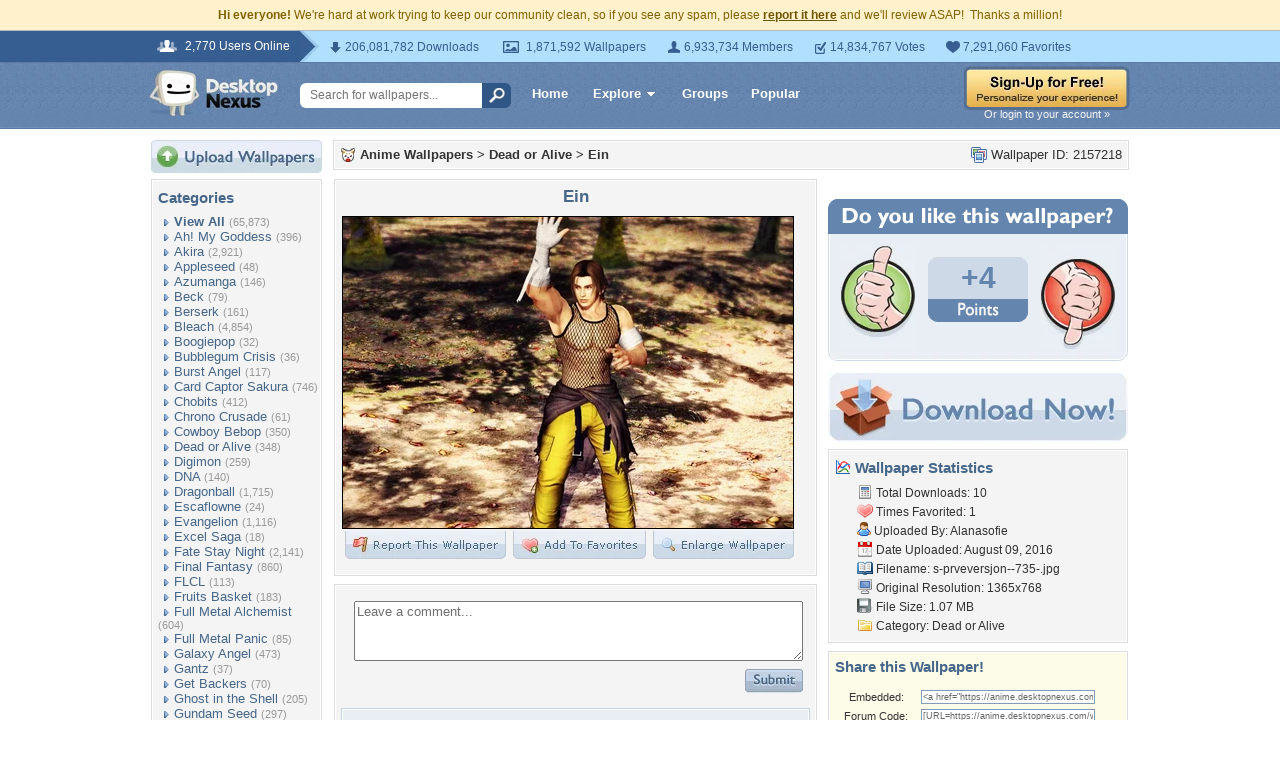

--- FILE ---
content_type: text/html; charset=utf-8
request_url: https://www.google.com/recaptcha/api2/aframe
body_size: 266
content:
<!DOCTYPE HTML><html><head><meta http-equiv="content-type" content="text/html; charset=UTF-8"></head><body><script nonce="6as1xrFEmAxmUEcV1dO-XQ">/** Anti-fraud and anti-abuse applications only. See google.com/recaptcha */ try{var clients={'sodar':'https://pagead2.googlesyndication.com/pagead/sodar?'};window.addEventListener("message",function(a){try{if(a.source===window.parent){var b=JSON.parse(a.data);var c=clients[b['id']];if(c){var d=document.createElement('img');d.src=c+b['params']+'&rc='+(localStorage.getItem("rc::a")?sessionStorage.getItem("rc::b"):"");window.document.body.appendChild(d);sessionStorage.setItem("rc::e",parseInt(sessionStorage.getItem("rc::e")||0)+1);localStorage.setItem("rc::h",'1768591586846');}}}catch(b){}});window.parent.postMessage("_grecaptcha_ready", "*");}catch(b){}</script></body></html>

--- FILE ---
content_type: application/javascript
request_url: https://cdn.sparkvault.com/sdk/v1/sparkvault.js
body_size: 25484
content:
!function(e,t){"object"==typeof exports&&"undefined"!=typeof module?t(exports):"function"==typeof define&&define.amd?define(["exports"],t):t((e="undefined"!=typeof globalThis?globalThis:e||self).SparkVault={})}(this,function(e){"use strict";class t extends Error{constructor(e,n,i,s){super(e),this.name="SparkVaultError",this.code=n,this.statusCode=i,this.details=s,Object.setPrototypeOf(this,t.prototype)}}class n extends t{constructor(e,t){super(e,"authentication_error",401,t),this.name="AuthenticationError",Object.setPrototypeOf(this,n.prototype)}}class i extends t{constructor(e,t){super(e,"authorization_error",403,t),this.name="AuthorizationError",Object.setPrototypeOf(this,i.prototype)}}class s extends t{constructor(e,t){super(e,"validation_error",400,t),this.name="ValidationError",Object.setPrototypeOf(this,s.prototype)}}class o extends t{constructor(e,t){super(e,"network_error",void 0,t),this.name="NetworkError",Object.setPrototypeOf(this,o.prototype)}}class r extends t{constructor(e="Request timed out"){super(e,"timeout_error"),this.name="TimeoutError",Object.setPrototypeOf(this,r.prototype)}}class a extends t{constructor(e="User cancelled the operation"){super(e,"user_cancelled"),this.name="UserCancelledError",Object.setPrototypeOf(this,a.prototype)}}class l extends t{constructor(){super("Popup was blocked. Please allow popups for this site.","popup_blocked"),this.name="PopupBlockedError",Object.setPrototypeOf(this,l.prototype)}}const d={maxAttempts:3,baseDelayMs:200,maxDelayMs:5e3,jitterFactor:.2,isRetryable:function(e){if(e instanceof TypeError)return!0;if(e instanceof DOMException&&"AbortError"===e.name)return!0;if("object"==typeof e&&null!==e&&"statusCode"in e){const t=e.statusCode;return t>=500||429===t}return!1}};function c(e,t,n,i){const s=t*Math.pow(2,e),o=Math.min(s,n);return o+o*i*Math.random()}function h(e){return new Promise(t=>setTimeout(t,e))}async function p(e,t={}){const n={...d,...t};let i;for(let t=0;t<n.maxAttempts;t++)try{return await e()}catch(e){i=e;if(t===n.maxAttempts-1||!n.isRetryable(e))throw e;const s=c(t,n.baseDelayMs,n.maxDelayMs,n.jitterFactor);await h(s)}throw i}class u{constructor(e){this.config=e}async request(e,t={}){const{retry:n}=t;if(n){return p(()=>this.executeRequest(e,t),{..."object"==typeof n?n:{},isRetryable:e=>this.isRetryableError(e)})}return this.executeRequest(e,t)}async executeRequest(e,n){const{method:i="GET",headers:s={},body:a,timeout:l=this.config.timeout}=n,d=`${this.config.apiBaseUrl}${e}`,c={"Content-Type":"application/json",Accept:"application/json",...s},h=new AbortController,p=setTimeout(()=>h.abort(),l);try{const e=await fetch(d,{method:i,headers:c,body:a?JSON.stringify(a):void 0,signal:h.signal});clearTimeout(p);const t=await this.parseResponse(e);if(!e.ok)throw this.createErrorFromResponse(e.status,t);return{data:t,status:e.status,headers:e.headers}}catch(e){if(clearTimeout(p),e instanceof t)throw e;if(e instanceof DOMException&&"AbortError"===e.name)throw new r;if(e instanceof TypeError)throw new o("Network request failed. Please check your connection.");throw new t(e instanceof Error?e.message:"Unknown error","unknown_error")}}isRetryableError(e){return e instanceof o||e instanceof r||e instanceof t&&void 0!==e.statusCode&&(e.statusCode>=500||429===e.statusCode)}async parseResponse(e){const n=e.headers.get("content-length");if(204===e.status||"0"===n)return null;const i=e.headers.get("content-type");if(i?.includes("application/json")){return await e.json()}const s=await e.text();throw new t(`Unexpected response format: expected JSON but received ${i??"unknown content type"}`,"invalid_response_format",e.status,{body:s.slice(0,500)})}createErrorFromResponse(e,o){const r="object"==typeof o&&null!==o?o:{},a=("string"==typeof r.message?r.message:null)??("string"==typeof r.error?r.error:null)??"Request failed",l="string"==typeof r.code?r.code:"api_error",d="object"==typeof r.details&&null!==r.details?r.details:void 0;switch(e){case 400:return new s(a,d);case 401:return new n(a,d);case 403:return new i(a,d);default:return new t(a,l,e,d)}}get(e,t){return this.request(e,{...t,method:"GET"})}post(e,t,n){return this.request(e,{...n,method:"POST",body:t})}put(e,t,n){return this.request(e,{...n,method:"PUT",body:t})}patch(e,t,n){return this.request(e,{...n,method:"PATCH",body:t})}delete(e,t){return this.request(e,{...t,method:"DELETE"})}async requestRaw(e,t={}){const{retry:n}=t;if(n){return p(()=>this.executeRequestRaw(e,t),{..."object"==typeof n?n:{},isRetryable:e=>this.isRetryableError(e)})}return this.executeRequestRaw(e,t)}async executeRequestRaw(e,n){const{method:i="GET",headers:s={},body:a,timeout:l=this.config.timeout}=n,d=`${this.config.apiBaseUrl}${e}`,c={"Content-Type":"application/json",...s},h=new AbortController,p=setTimeout(()=>h.abort(),l);try{const e=await fetch(d,{method:i,headers:c,body:a?JSON.stringify(a):void 0,signal:h.signal});if(clearTimeout(p),!e.ok){const t=await e.json().catch(()=>({}));throw this.createErrorFromResponse(e.status,t)}return e.blob()}catch(e){if(clearTimeout(p),e instanceof t)throw e;if(e instanceof DOMException&&"AbortError"===e.name)throw new r;if(e instanceof TypeError)throw new o("Network request failed. Please check your connection.");throw new t(e instanceof Error?e.message:"Unknown error","unknown_error")}}}class m{constructor(e){this.intervalId=null,this.secondsRemaining=e.duration,this.onTick=e.onTick,this.onComplete=e.onComplete}start(){this.stop(),this.onTick(this.secondsRemaining),this.intervalId=setInterval(()=>{this.secondsRemaining--,this.onTick(this.secondsRemaining),this.secondsRemaining<=0&&(this.stop(),this.onComplete())},1e3)}stop(){null!==this.intervalId&&(clearInterval(this.intervalId),this.intervalId=null)}isRunning(){return null!==this.intervalId}getRemainingSeconds(){return this.secondsRemaining}}class g{constructor(e){this.intervalId=null,Number.isFinite(e.expiresAt)?this.expiresAt=e.expiresAt:(console.warn("[ExpirationTimer] Invalid expiresAt:",e.expiresAt),this.expiresAt=0),this.onTick=e.onTick,this.onExpired=e.onExpired}calculateRemaining(){const e=Math.floor(Date.now()/1e3),t=this.expiresAt-e;return!Number.isFinite(t)||t<0?0:Math.ceil(t)}start(){this.stop();const e=this.calculateRemaining();this.onTick(e),e<=0?this.onExpired():this.intervalId=setInterval(()=>{const e=this.calculateRemaining();this.onTick(e),e<=0&&(this.stop(),this.onExpired())},1e3)}stop(){null!==this.intervalId&&(clearInterval(this.intervalId),this.intervalId=null)}isRunning(){return null!==this.intervalId}}function b(e){let t="";for(let n=0;n<e.byteLength;n++)t+=String.fromCharCode(e[n]);return btoa(t).replace(/\+/g,"-").replace(/\//g,"_").replace(/=+$/,"")}function y(e){return b(new Uint8Array(e))}function f(e){const t=e.replace(/-/g,"+").replace(/_/g,"/"),n=t+"=".repeat((4-t.length%4)%4),i=atob(n),s=new Uint8Array(i.length);for(let e=0;e<i.length;e++)s[e]=i.charCodeAt(e);return s}function k(e){const t=f(e),n=new ArrayBuffer(t.length);return new Uint8Array(n).set(t),n}function v(e){const t=f(e);return Array.from(t)}class w{constructor(e,t=3e4){this.configCache=null,this.config=e,this.timeoutMs=t}get baseUrl(){return`${this.config.identityBaseUrl}/${this.config.accountId}`}async request(e,t,n){const i=`${this.baseUrl}${t}`,s={"Content-Type":"application/json",Accept:"application/json"},o=new AbortController,r=setTimeout(()=>o.abort(),this.timeoutMs);try{const t=await fetch(i,{method:e,headers:s,body:n?JSON.stringify(n):void 0,signal:o.signal}),r=await t.json();if(!t.ok){const e=r.error||{},n=e.message||r.message||"Request failed",i=e.code||r.code||"api_error";throw new x(n,i,t.status)}return r.data??r}catch(e){if(e instanceof Error&&"AbortError"===e.name)throw new x("Request timed out","timeout",0);throw e}finally{clearTimeout(r)}}async getConfig(){return this.configCache||(this.configCache=this.request("GET","/config")),this.configCache}preloadConfig(){this.configCache||(this.configCache=this.request("GET","/config"))}isConfigPreloaded(){return null!==this.configCache}async checkPasskey(e){return this.request("POST","/passkey/check",{email:e})}async sendTotp(e){return this.request("POST","/totp/send",{recipient:e.recipient,method:e.method})}async verifyTotp(e){return this.request("POST","/totp/verify",{kindling:e.kindling,pin:e.pin,recipient:e.recipient})}async startPasskeyRegister(e){const t=await this.request("POST","/passkey/register",{email:e});return{challenge:t.options.challenge,rpId:t.options.rp.id,rpName:t.options.rp.name,userId:t.options.user.id,userName:t.options.user.name,timeout:t.options.timeout,session:t.session}}async completePasskeyRegister(e){const t=e.credential.response;return this.request("POST","/passkey/register/complete",{session:e.session,credential:{id:e.credential.id,rawId:y(e.credential.rawId),type:e.credential.type,response:{clientDataJSON:y(t.clientDataJSON),attestationObject:y(t.attestationObject)}}})}async startPasskeyVerify(e){const t=await this.request("POST","/passkey/verify",{email:e});return{challenge:t.options.challenge,rpId:t.options.rpId,rpName:"SparkVault Identity",timeout:t.options.timeout,allowCredentials:t.options.allowCredentials,session:t.session}}async completePasskeyVerify(e){const t=e.credential.response;return this.request("POST","/passkey/verify/complete",{session:e.session,credential:{id:e.credential.id,rawId:y(e.credential.rawId),type:e.credential.type,response:{clientDataJSON:y(t.clientDataJSON),authenticatorData:y(t.authenticatorData),signature:y(t.signature),userHandle:t.userHandle?y(t.userHandle):null}}})}getSocialAuthUrl(e,t,n){const i=new URLSearchParams({redirect_uri:t,state:n});return`${this.baseUrl}/social/${e}?${i}`}getEnterpriseAuthUrl(e,t,n){const i=new URLSearchParams({redirect_uri:t,state:n});return`${this.baseUrl}/saml/${e}?${i}`}async sendSparkLink(e){return this.request("POST","/sparklink/send",{email:e,type:"verify_identity",openerOrigin:"undefined"!=typeof window?window.location.origin:void 0})}async checkSparkLinkStatus(e){return this.request("GET",`/sparklink/status/${e}`)}}class x extends Error{constructor(e,t,n){super(e),this.name="IdentityApiError",this.code=t,this.statusCode=n}}const C={totp_email:{id:"totp_email",type:"totp",identityType:"email",name:"Email code",description:"Get a one-time code via email",icon:"email"},totp_sms:{id:"totp_sms",type:"totp",identityType:"phone",name:"Text message",description:"Get a one-time code via SMS",icon:"sms"},totp_voice:{id:"totp_voice",type:"totp",identityType:"phone",name:"Voice call",description:"Get a one-time code via phone call",icon:"phone"},passkey:{id:"passkey",type:"passkey",identityType:"email",name:"Passkey",description:"Use biometrics or security key",icon:"passkey"},sparklink:{id:"sparklink",type:"magic_link",identityType:"email",name:"SparkLink",description:"Get an instant sign-in magic link via email",icon:"link"},social_google:{id:"social_google",type:"social",identityType:"email",name:"Google",description:"Sign in with Google",icon:"google",provider:"google"},social_apple:{id:"social_apple",type:"social",identityType:"email",name:"Apple",description:"Sign in with Apple",icon:"apple",provider:"apple"},social_microsoft:{id:"social_microsoft",type:"social",identityType:"email",name:"Microsoft",description:"Sign in with Microsoft",icon:"microsoft",provider:"microsoft"},social_github:{id:"social_github",type:"social",identityType:"email",name:"GitHub",description:"Sign in with GitHub",icon:"github",provider:"github"},social_facebook:{id:"social_facebook",type:"social",identityType:"email",name:"Facebook",description:"Sign in with Facebook",icon:"facebook",provider:"facebook"},social_linkedin:{id:"social_linkedin",type:"social",identityType:"email",name:"LinkedIn",description:"Sign in with LinkedIn",icon:"linkedin",provider:"linkedin"},enterprise_okta:{id:"enterprise_okta",type:"enterprise",identityType:"email",name:"Okta",description:"Sign in with Okta SSO",icon:"okta",provider:"okta"},enterprise_entra:{id:"enterprise_entra",type:"enterprise",identityType:"email",name:"Microsoft Entra",description:"Sign in with Microsoft Entra ID",icon:"microsoft",provider:"entra"},enterprise_onelogin:{id:"enterprise_onelogin",type:"enterprise",identityType:"email",name:"OneLogin",description:"Sign in with OneLogin SSO",icon:"onelogin",provider:"onelogin"},enterprise_ping:{id:"enterprise_ping",type:"enterprise",identityType:"email",name:"Ping Identity",description:"Sign in with Ping Identity",icon:"ping",provider:"ping"},enterprise_jumpcloud:{id:"enterprise_jumpcloud",type:"enterprise",identityType:"email",name:"JumpCloud",description:"Sign in with JumpCloud SSO",icon:"jumpcloud",provider:"jumpcloud"},hris_bamboohr:{id:"hris_bamboohr",type:"hris",identityType:"email",name:"BambooHR",description:"Sign in with BambooHR",icon:"bamboohr",provider:"bamboohr"},hris_workday:{id:"hris_workday",type:"hris",identityType:"email",name:"Workday",description:"Sign in with Workday",icon:"workday",provider:"workday"},hris_adp:{id:"hris_adp",type:"hris",identityType:"email",name:"ADP",description:"Sign in with ADP",icon:"adp",provider:"adp"},hris_gusto:{id:"hris_gusto",type:"hris",identityType:"email",name:"Gusto",description:"Sign in with Gusto",icon:"gusto",provider:"gusto"},hris_rippling:{id:"hris_rippling",type:"hris",identityType:"email",name:"Rippling",description:"Sign in with Rippling",icon:"rippling",provider:"rippling"}};function E(e){return e.map(e=>C[e]).filter(e=>void 0!==e)}class S{constructor(){this._sdkConfig=null,this._viewState={view:"loading"},this._recipient="",this._identityType="email",this._passkey={hasPasskey:null,isFallbackMode:!1,pendingResult:null},this._totp={kindling:"",method:null},this.listeners=new Set}subscribe(e){return this.listeners.add(e),()=>this.listeners.delete(e)}notify(){for(const e of this.listeners)e(this._viewState)}get sdkConfig(){return this._sdkConfig}setConfig(e){this._sdkConfig=e}get accountId(){return this._sdkConfig?.accountId??""}getAvailableMethods(){if(!this._sdkConfig)return[];let e=E(this._sdkConfig.methods??[]);return e="phone"===this._identityType?e.filter(e=>"totp"===e.type&&"totp_sms"===e.id):e.filter(e=>"email"===e.identityType),e}isPasskeyEnabled(){return this._sdkConfig?.methods?.includes("passkey")??!1}get viewState(){return this._viewState}setViewState(e){this._viewState=e,this.notify()}get recipient(){return this._recipient}get identityType(){return this._identityType}setIdentity(e,t){this._recipient=e,this._identityType=t}getAllowedIdentityTypes(){return this._sdkConfig?.allowedIdentityTypes??["email"]}get passkey(){return this._passkey}setPasskeyStatus(e){this._passkey.hasPasskey=e}enablePasskeyFallback(){this._passkey.isFallbackMode=!0}setPendingResult(e){this._passkey.pendingResult=e}shouldShowPasskeyPrompt(){return"email"===this._identityType&&(!!this.isPasskeyEnabled()&&(!this.isPasskeyPromptDismissed()&&!0!==this._passkey.hasPasskey))}isPasskeyPromptDismissed(){return null!==function(e){const t=document.cookie.match(new RegExp(`(^| )${e}=([^;]+)`));return t?t[2]:null}(`sv_passkey_prompt_dismissed_${this.accountId}`)}dismissPasskeyPrompt(){!function(e,t,n){const i=new Date;i.setTime(i.getTime()+24*n*60*60*1e3);const s=`expires=${i.toUTCString()}`;document.cookie=`${e}=${t}; ${s}; path=/; SameSite=Lax`}(`sv_passkey_prompt_dismissed_${this.accountId}`,"1",30)}get totp(){return this._totp}setKindling(e){this._totp.kindling=e}setTotpMethod(e){this._totp.method=e}reset(){this._viewState={view:"loading"},this._recipient="",this._identityType="email",this._passkey.hasPasskey=null,this._passkey.isFallbackMode=!1,this._passkey.pendingResult=null,this._totp.kindling="",this._totp.method=null}}class T{constructor(e,t){this.api=e,this.state=t}async checkPasskey(){try{const e=await this.api.checkPasskey(this.state.recipient);return this.state.setPasskeyStatus(e.hasPasskey),{emailValid:e.email_valid,hasPasskey:e.hasPasskey}}catch(e){return console.warn("Passkey check failed:",e),this.state.setPasskeyStatus(null),null}}async register(){try{const e=await this.api.startPasskeyRegister(this.state.recipient),t={challenge:k(e.challenge),rp:{id:e.rpId,name:e.rpName},user:{id:k(e.userId??this.state.recipient),name:this.state.recipient,displayName:this.state.recipient},pubKeyCredParams:[{type:"public-key",alg:-7},{type:"public-key",alg:-257}],timeout:e.timeout,authenticatorSelection:{residentKey:"preferred",userVerification:"preferred"},attestation:"none"},n=await navigator.credentials.create({publicKey:t});if(!n)return{success:!1,error:"Failed to create passkey",errorType:"unknown"};const i=await this.api.completePasskeyRegister({session:e.session,credential:n});return this.state.setPasskeyStatus(!0),{success:!0,result:{token:i.token,identity:i.identity,identityType:i.identity_type}}}catch(e){return this.handleError(e)}}async verify(){try{const e=await this.api.startPasskeyVerify(this.state.recipient),t={challenge:k(e.challenge),rpId:e.rpId,timeout:e.timeout,userVerification:"preferred",allowCredentials:e.allowCredentials?.map(e=>({id:k(e.id),type:e.type,transports:["internal","hybrid","usb","ble","nfc"]}))},n=await navigator.credentials.get({publicKey:t});if(!n)return{success:!1,error:"Failed to verify passkey",errorType:"unknown"};const i=await this.api.completePasskeyVerify({session:e.session,credential:n});return{success:!0,result:{token:i.token,identity:i.identity,identityType:i.identity_type}}}catch(e){return this.handleError(e)}}handleError(e){const t=e instanceof Error?e.message:String(e);return t.includes("not allowed")||t.includes("cancelled")?{success:!1,error:"Authentication was cancelled. Please try again.",errorType:"cancelled"}:t.includes("No credentials")?{success:!1,error:"No passkey found. Create one to continue.",errorType:"not_found"}:{success:!1,error:t||"Passkey authentication failed",errorType:"unknown"}}}class B{constructor(e,t){this.api=e,this.state=t}async send(e){try{const t=await this.api.sendTotp({recipient:this.state.recipient,method:e});return this.state.setKindling(t.kindling),this.state.setTotpMethod(e),{success:!0,kindling:t.kindling,expiresAt:t.expires_at}}catch(e){return{success:!1,error:e instanceof Error?e.message:"Failed to send code"}}}async resend(){const e=this.state.totp.method;if(!e)return{success:!1,error:"No TOTP method set"};try{const t=await this.api.sendTotp({recipient:this.state.recipient,method:e});return this.state.setKindling(t.kindling),{success:!0,kindling:t.kindling,expiresAt:t.expires_at}}catch(e){return{success:!1,error:`Failed to resend: ${e instanceof Error?e.message:"Failed to resend code"}`}}}async verify(e){const t=this.state.totp.kindling;if(!t)return{success:!1,error:"No kindling available"};try{const n=await this.api.verifyTotp({kindling:t,pin:e,recipient:this.state.recipient});return n.verified&&n.token?{success:!0,result:{token:n.token,identity:n.identity??this.state.recipient,identityType:n.identity_type??this.state.identityType}}:(n.kindling&&this.state.setKindling(n.kindling),{success:!1,newKindling:n.kindling,retryAfter:n.retry_after,backoffExpires:n.expires_at,error:"Invalid code. Please try again."})}catch(e){return{success:!1,error:e instanceof Error?e.message:"Verification failed"}}}}class L{constructor(e,t){this.api=e,this.state=t}async send(){try{const e=await this.api.sendSparkLink(this.state.recipient);return{success:!0,sparkId:e.sparkId,expiresAt:e.expiresAt}}catch(e){return{success:!1,error:e instanceof Error?e.message:"Failed to send SparkLink"}}}async checkStatus(e){try{const t=await this.api.checkSparkLinkStatus(e);return{verified:t.verified,token:t.token,identity:t.identity,identityType:t.identityType}}catch{return{verified:!1}}}}const A="sparkvault-identity-styles";function P(e){if(document.getElementById(A))return e.branding,void function(e){const t=document.getElementById("sparkvault-identity-overlay");t&&(!1!==e?t.classList.add("sv-blur"):t.classList.remove("sv-blur"))}(e.backdropBlur);const t=document.createElement("style");t.id=A,t.textContent=function(e){const{branding:t,backdropBlur:n}=e,i="dark"===_(t),s=!1!==n,o={primary:"#4F46E5",primaryHover:"#4338CA",primaryLight:i?"rgba(99, 102, 241, 0.15)":"rgba(79, 70, 229, 0.08)",error:"#DC2626",errorLight:i?"rgba(220, 38, 38, 0.15)":"#FEF2F2",errorBorder:i?"rgba(220, 38, 38, 0.3)":"#FECACA",bg:i?"#0F0F0F":"#FFFFFF",bgSubtle:i?"#171717":"#FAFAFA",bgHover:i?"#1A1A1A":"#F5F5F5",bgInput:i?"#0F0F0F":"#FFFFFF",border:i?"#262626":"#E5E5E5",borderHover:i?"#404040":"#D4D4D4",borderFocus:"#4F46E5",textPrimary:i?"#FAFAFA":"#0A0A0A",textSecondary:i?"#A3A3A3":"#525252",textMuted:"#737373",textOnPrimary:"#FFFFFF",shadowSm:i?"0 1px 2px rgba(0, 0, 0, 0.4)":"0 1px 2px rgba(0, 0, 0, 0.04)",shadowLg:i?"0 8px 24px rgba(0, 0, 0, 0.6), 0 0 0 1px rgba(255, 255, 255, 0.05)":"0 8px 24px rgba(0, 0, 0, 0.12), 0 0 0 1px rgba(0, 0, 0, 0.04)"};return`\n    /* ========================================\n       OVERLAY & MODAL CONTAINER\n       ======================================== */\n\n    .sv-overlay {\n      position: fixed;\n      inset: 0;\n      background: rgba(0, 0, 0, ${i?"0.7":"0.5"});\n      display: flex;\n      align-items: center;\n      justify-content: center;\n      z-index: 999999;\n      padding: 16px;\n      box-sizing: border-box;\n      font-family: -apple-system, BlinkMacSystemFont, 'Segoe UI', Roboto, 'Helvetica Neue', Arial, sans-serif;\n      -webkit-font-smoothing: antialiased;\n      -moz-osx-font-smoothing: grayscale;\n    }\n\n    .sv-overlay.sv-blur {\n      backdrop-filter: blur(${s?"8px":"0"});\n      -webkit-backdrop-filter: blur(${s?"8px":"0"});\n    }\n\n    .sv-modal {\n      background: ${o.bg};\n      border-radius: 16px;\n      box-shadow: ${o.shadowLg};\n      width: 100%;\n      max-width: 400px;\n      max-height: calc(100vh - 32px);\n      overflow: hidden;\n      display: flex;\n      flex-direction: column;\n      color: ${o.textPrimary};\n    }\n\n    /* ========================================\n       HEADER\n       ======================================== */\n\n    .sv-header {\n      display: flex;\n      align-items: center;\n      justify-content: space-between;\n      padding: 14px 20px;\n      border-bottom: 1px solid ${o.border};\n      background: ${o.bg};\n      flex-shrink: 0;\n    }\n\n    .sv-header-title {\n      display: flex;\n      align-items: center;\n      gap: 12px;\n      min-width: 0;\n    }\n\n    .sv-logo {\n      height: 28px;\n      width: auto;\n      max-width: 140px;\n      object-fit: contain;\n      flex-shrink: 0;\n    }\n\n    .sv-company-name {\n      font-size: 15px;\n      font-weight: 600;\n      letter-spacing: -0.01em;\n      margin: 0;\n      white-space: nowrap;\n      overflow: hidden;\n      text-overflow: ellipsis;\n    }\n\n    .sv-close-btn {\n      flex-shrink: 0;\n      width: 32px;\n      height: 32px;\n      display: flex;\n      align-items: center;\n      justify-content: center;\n      background: transparent;\n      border: none;\n      border-radius: 8px;\n      cursor: pointer;\n      color: ${o.textMuted};\n      transition: background 0.15s ease, color 0.15s ease;\n    }\n\n    .sv-close-btn:hover {\n      background: ${o.bgHover};\n      color: ${o.textPrimary};\n    }\n\n    .sv-close-btn:focus-visible {\n      outline: 2px solid ${o.borderFocus};\n      outline-offset: 2px;\n    }\n\n    .sv-close-btn:active {\n      transform: scale(0.96);\n    }\n\n    /* ========================================\n       BODY\n       ======================================== */\n\n    .sv-body {\n      padding: 24px;\n      overflow-y: auto;\n      flex: 1;\n    }\n\n    /* ========================================\n       TYPOGRAPHY\n       ======================================== */\n\n    .sv-title {\n      font-size: 18px;\n      font-weight: 600;\n      letter-spacing: -0.02em;\n      line-height: 1.3;\n      margin: 0 0 6px 0;\n      text-align: center;\n      color: ${o.textPrimary};\n    }\n\n    .sv-subtitle {\n      font-size: 14px;\n      font-weight: 400;\n      line-height: 1.5;\n      color: ${o.textSecondary};\n      margin: 0 0 16px 0;\n      text-align: center;\n    }\n\n    .sv-subtitle strong {\n      color: ${o.textPrimary};\n      font-weight: 500;\n    }\n\n    /* ========================================\n       FORM ELEMENTS\n       ======================================== */\n\n    .sv-form-group {\n      margin-bottom: 16px;\n    }\n\n    .sv-label {\n      display: block;\n      font-size: 13px;\n      font-weight: 500;\n      letter-spacing: -0.005em;\n      margin-bottom: 6px;\n      color: ${o.textPrimary};\n    }\n\n    .sv-input {\n      width: 100%;\n      padding: 10px 12px;\n      font-size: 15px;\n      font-weight: 400;\n      line-height: 1.4;\n      border: 1px solid ${o.border};\n      border-radius: 8px;\n      background: ${o.bgInput};\n      color: ${o.textPrimary};\n      box-sizing: border-box;\n      transition: border-color 0.15s ease, box-shadow 0.15s ease;\n    }\n\n    .sv-input:hover:not(:focus):not(:disabled) {\n      border-color: ${o.borderHover};\n    }\n\n    .sv-input:focus {\n      outline: none;\n      border-color: ${o.borderFocus};\n      box-shadow: 0 0 0 3px ${o.primaryLight};\n    }\n\n    .sv-input::placeholder {\n      color: ${o.textMuted};\n    }\n\n    .sv-input:disabled {\n      opacity: 0.5;\n      cursor: not-allowed;\n    }\n\n    .sv-input.sv-input-error,\n    .sv-input.sv-email-input-error {\n      border-color: ${o.error};\n    }\n\n    .sv-input.sv-input-error:focus,\n    .sv-input.sv-email-input-error:focus {\n      box-shadow: 0 0 0 3px rgba(220, 38, 38, 0.1);\n    }\n\n    /* ========================================\n       BUTTONS\n       ======================================== */\n\n    .sv-btn {\n      display: inline-flex;\n      align-items: center;\n      justify-content: center;\n      gap: 8px;\n      width: 100%;\n      padding: 10px 16px;\n      font-size: 14px;\n      font-weight: 500;\n      letter-spacing: -0.005em;\n      line-height: 1.4;\n      border: none;\n      border-radius: 8px;\n      cursor: pointer;\n      transition: background 0.15s ease, transform 0.1s ease, box-shadow 0.15s ease;\n      box-sizing: border-box;\n    }\n\n    .sv-btn:focus-visible {\n      outline: 2px solid ${o.borderFocus};\n      outline-offset: 2px;\n    }\n\n    .sv-btn:disabled {\n      opacity: 0.5;\n      cursor: not-allowed;\n    }\n\n    .sv-btn:active:not(:disabled) {\n      transform: scale(0.98);\n    }\n\n    /* Primary Button */\n    .sv-btn-primary,\n    .sv-btn-email-primary {\n      background: ${o.primary};\n      color: ${o.textOnPrimary};\n      box-shadow: ${o.shadowSm};\n    }\n\n    .sv-btn-primary:hover:not(:disabled),\n    .sv-btn-email-primary:hover:not(:disabled) {\n      background: ${o.primaryHover};\n    }\n\n    /* Secondary Button */\n    .sv-btn-secondary {\n      background: ${o.bgSubtle};\n      color: ${o.textPrimary};\n      border: 1px solid ${o.border};\n    }\n\n    .sv-btn-secondary:hover:not(:disabled) {\n      background: ${o.bgHover};\n      border-color: ${o.borderHover};\n    }\n\n    /* Method Button */\n    .sv-btn-method {\n      background: ${o.bg};\n      border: 1px solid ${o.border};\n      color: ${o.textPrimary};\n      text-align: left;\n      padding: 12px 14px;\n      margin-bottom: 8px;\n    }\n\n    .sv-btn-method:hover:not(:disabled) {\n      background: ${o.bgSubtle};\n      border-color: ${o.borderHover};\n    }\n\n    .sv-btn-method:last-child {\n      margin-bottom: 0;\n    }\n\n    /* Error Buttons */\n    .sv-btn-error-primary {\n      background: ${o.error};\n      color: ${o.textOnPrimary};\n      box-shadow: ${o.shadowSm};\n    }\n\n    .sv-btn-error-primary:hover:not(:disabled) {\n      background: #B91C1C;\n    }\n\n    .sv-btn-error-secondary {\n      background: ${o.bgSubtle};\n      color: ${o.textSecondary};\n      border: 1px solid ${o.border};\n    }\n\n    .sv-btn-error-secondary:hover:not(:disabled) {\n      background: ${o.bgHover};\n      color: ${o.textPrimary};\n    }\n\n    /* ========================================\n       METHOD SELECTION\n       ======================================== */\n\n    .sv-method-content {\n      display: flex;\n      align-items: center;\n      gap: 12px;\n      width: 100%;\n    }\n\n    .sv-method-icon {\n      width: 20px;\n      height: 20px;\n      flex-shrink: 0;\n      display: flex;\n      align-items: center;\n      justify-content: center;\n      color: ${o.textSecondary};\n    }\n\n    .sv-method-icon svg {\n      width: 20px;\n      height: 20px;\n    }\n\n    .sv-method-text {\n      flex: 1;\n      min-width: 0;\n    }\n\n    .sv-method-name {\n      font-weight: 500;\n      font-size: 14px;\n      color: ${o.textPrimary};\n    }\n\n    .sv-method-description {\n      font-size: 12px;\n      color: ${o.textMuted};\n      margin-top: 1px;\n    }\n\n    /* ========================================\n       TOTP INPUT\n       ======================================== */\n\n    .sv-totp-input-group {\n      display: flex;\n      gap: 8px;\n      justify-content: center;\n      margin-bottom: 16px;\n    }\n\n    .sv-totp-digit {\n      width: 44px;\n      height: 52px;\n      text-align: center;\n      font-size: 20px;\n      font-weight: 600;\n      letter-spacing: 0;\n      border: 1px solid ${o.border};\n      border-radius: 8px;\n      background: ${o.bgInput};\n      color: ${o.textPrimary};\n      box-sizing: border-box;\n      transition: border-color 0.15s ease, box-shadow 0.15s ease;\n    }\n\n    .sv-totp-digit:hover:not(:focus):not(:disabled) {\n      border-color: ${o.borderHover};\n    }\n\n    .sv-totp-digit:focus {\n      outline: none;\n      border-color: ${o.borderFocus};\n      box-shadow: 0 0 0 3px ${o.primaryLight};\n    }\n\n    .sv-totp-digit:disabled {\n      opacity: 0.5;\n      cursor: not-allowed;\n    }\n\n    /* ========================================\n       BACK LINK\n       ======================================== */\n\n    .sv-back-link {\n      display: inline-flex;\n      align-items: center;\n      gap: 4px;\n      color: ${o.textSecondary};\n      font-size: 13px;\n      font-weight: 500;\n      text-decoration: none;\n      cursor: pointer;\n      background: none;\n      border: none;\n      padding: 0;\n      margin-bottom: 16px;\n      transition: color 0.15s ease;\n    }\n\n    .sv-back-link:hover:not(:disabled) {\n      color: ${o.primary};\n    }\n\n    .sv-back-link:disabled {\n      opacity: 0.5;\n      cursor: not-allowed;\n    }\n\n    .sv-back-link svg {\n      width: 14px;\n      height: 14px;\n    }\n\n    /* ========================================\n       ERROR MESSAGE\n       ======================================== */\n\n    .sv-error {\n      background: ${o.errorLight};\n      border: 1px solid ${o.errorBorder};\n      color: ${o.error};\n      padding: 10px 12px;\n      border-radius: 8px;\n      font-size: 13px;\n      font-weight: 450;\n      margin-bottom: 16px;\n    }\n\n    /* ========================================\n       LOADING STATE\n       ======================================== */\n\n    .sv-loading {\n      display: flex;\n      flex-direction: column;\n      align-items: center;\n      justify-content: center;\n      padding: 48px 24px;\n      gap: 16px;\n    }\n\n    .sv-spinner {\n      width: 28px;\n      height: 28px;\n      border: 2.5px solid ${o.border};\n      border-top-color: ${o.primary};\n      border-radius: 50%;\n      animation: sv-spin 0.7s linear infinite;\n    }\n\n    .sv-loading-text {\n      font-size: 14px;\n      color: ${o.textSecondary};\n      margin: 0;\n    }\n\n    @keyframes sv-spin {\n      to { transform: rotate(360deg); }\n    }\n\n    /* ========================================\n       FOOTER\n       ======================================== */\n\n    .sv-footer {\n      padding: 10px 20px;\n      border-top: 1px solid ${o.border};\n      text-align: center;\n      background: ${o.bgSubtle};\n      flex-shrink: 0;\n    }\n\n    .sv-footer-text {\n      font-size: 10px;\n      color: ${o.textMuted};\n      letter-spacing: 0.02em;\n    }\n\n    .sv-footer-link {\n      color: ${o.textSecondary};\n      text-decoration: none;\n      font-weight: 500;\n      transition: color 0.15s ease;\n    }\n\n    .sv-footer-link:hover {\n      color: ${o.primary};\n    }\n\n    /* ========================================\n       IDENTITY INPUT VIEW\n       ======================================== */\n\n    .sv-email-view {\n      display: flex;\n      flex-direction: column;\n    }\n\n    .sv-email-header {\n      margin-bottom: 16px;\n    }\n\n    .sv-email-subtitle {\n      font-size: 14px;\n      font-weight: 500;\n      line-height: 1.4;\n      color: ${o.textSecondary};\n      margin: 0;\n    }\n\n    .sv-email-error-container {\n      width: 100%;\n    }\n\n    .sv-email-form {\n      width: 100%;\n    }\n\n    .sv-email-input-wrapper {\n      margin-bottom: 14px;\n    }\n\n    .sv-email-label {\n      display: block;\n      font-size: 13px;\n      font-weight: 500;\n      letter-spacing: -0.005em;\n      margin-bottom: 6px;\n      color: ${o.textPrimary};\n    }\n\n    .sv-email-input {\n      width: 100%;\n      padding: 10px 12px;\n      font-size: 15px;\n      font-weight: 400;\n      line-height: 1.4;\n      border: 1px solid ${o.border};\n      border-radius: 8px;\n      background: ${o.bgInput};\n      color: ${o.textPrimary};\n      box-sizing: border-box;\n      transition: border-color 0.15s ease, box-shadow 0.15s ease;\n    }\n\n    .sv-email-input:hover:not(:focus):not(:disabled) {\n      border-color: ${o.borderHover};\n    }\n\n    .sv-email-input:focus {\n      outline: none;\n      border-color: ${o.borderFocus};\n      box-shadow: 0 0 0 3px ${o.primaryLight};\n    }\n\n    .sv-email-input::placeholder {\n      color: ${o.textMuted};\n    }\n\n    .sv-email-input-error {\n      border-color: ${o.error};\n    }\n\n    .sv-email-input-error:focus {\n      box-shadow: 0 0 0 3px rgba(220, 38, 38, 0.1);\n    }\n\n    /* ========================================\n       ERROR VIEW\n       ======================================== */\n\n    .sv-error-view {\n      display: flex;\n      flex-direction: column;\n      align-items: center;\n      text-align: center;\n    }\n\n    .sv-error-icon-container {\n      margin-bottom: 16px;\n    }\n\n    .sv-error-icon {\n      width: 48px;\n      height: 48px;\n    }\n\n    .sv-error-content {\n      margin-bottom: 24px;\n    }\n\n    .sv-error-title {\n      font-size: 18px;\n      font-weight: 600;\n      letter-spacing: -0.02em;\n      margin: 0 0 8px 0;\n      color: ${o.textPrimary};\n    }\n\n    .sv-error-message {\n      font-size: 14px;\n      line-height: 1.5;\n      color: ${o.textSecondary};\n      margin: 0 0 16px 0;\n    }\n\n    .sv-error-code-badge {\n      display: inline-flex;\n      align-items: center;\n      gap: 6px;\n      padding: 6px 10px;\n      background: ${o.errorLight};\n      border: 1px solid ${o.errorBorder};\n      border-radius: 6px;\n    }\n\n    .sv-error-code-label {\n      font-size: 10px;\n      font-weight: 600;\n      color: ${i?"#F87171":"#991B1B"};\n      text-transform: uppercase;\n      letter-spacing: 0.05em;\n    }\n\n    .sv-error-code-value {\n      font-size: 11px;\n      font-family: ui-monospace, SFMono-Regular, 'SF Mono', Menlo, Monaco, 'Cascadia Mono', monospace;\n      color: ${o.error};\n      font-weight: 500;\n    }\n\n    .sv-error-actions {\n      display: flex;\n      gap: 10px;\n      width: 100%;\n    }\n\n    .sv-error-actions .sv-btn {\n      flex: 1;\n    }\n\n    /* ========================================\n       TOTP VIEW\n       ======================================== */\n\n    .sv-resend-container {\n      text-align: center;\n      margin-top: 16px;\n    }\n\n    /* ========================================\n       PASSKEY VIEW\n       ======================================== */\n\n    .sv-passkey-icon {\n      width: 48px;\n      height: 48px;\n      margin: 0 auto 12px;\n      display: block;\n    }\n\n    .sv-passkey-description {\n      font-size: 13px;\n      color: ${o.textMuted};\n      text-align: center;\n      margin: 0 0 16px 0;\n      line-height: 1.4;\n    }\n\n    .sv-fallback-link {\n      display: block;\n      width: 100%;\n      text-align: center;\n      color: ${o.textSecondary};\n      font-size: 13px;\n      font-weight: 400;\n      text-decoration: none;\n      cursor: pointer;\n      background: none;\n      border: none;\n      padding: 12px 0 0 0;\n      margin-top: 8px;\n      transition: color 0.15s ease;\n    }\n\n    .sv-fallback-link:hover {\n      color: ${o.primary};\n      text-decoration: underline;\n    }\n\n    /* ========================================\n       PASSKEY PROMPT VIEW\n       ======================================== */\n\n    .sv-passkey-prompt-icon {\n      width: 48px;\n      height: 48px;\n      margin: 0 auto 12px;\n      display: block;\n      color: ${o.primary};\n    }\n\n    .sv-passkey-prompt-benefits {\n      background: ${o.bgSubtle};\n      border-radius: 8px;\n      padding: 10px 14px;\n      margin-bottom: 16px;\n    }\n\n    .sv-passkey-prompt-benefits ul {\n      list-style: none;\n      margin: 0;\n      padding: 0;\n    }\n\n    .sv-passkey-prompt-benefits li {\n      display: flex;\n      align-items: center;\n      gap: 10px;\n      font-size: 13px;\n      color: ${o.textSecondary};\n      padding: 6px 0;\n    }\n\n    .sv-passkey-prompt-benefits li svg {\n      width: 16px;\n      height: 16px;\n      color: ${o.primary};\n      flex-shrink: 0;\n    }\n\n    .sv-skip-link {\n      display: block;\n      width: 100%;\n      text-align: center;\n      color: ${o.textMuted};\n      font-size: 13px;\n      font-weight: 400;\n      text-decoration: none;\n      cursor: pointer;\n      background: none;\n      border: none;\n      padding: 12px 0 0 0;\n      transition: color 0.15s ease;\n    }\n\n    .sv-skip-link:hover {\n      color: ${o.textSecondary};\n      text-decoration: underline;\n    }\n\n    /* ========================================\n       SPARKLINK WAITING VIEW\n       ======================================== */\n\n    .sv-sparklink-icon-container {\n      display: flex;\n      justify-content: center;\n      margin-bottom: 16px;\n    }\n\n    .sv-sparklink-icon {\n      width: 56px;\n      height: 56px;\n      color: ${o.primary};\n      background: ${o.primaryLight};\n      padding: 14px;\n      border-radius: 50%;\n      box-sizing: content-box;\n    }\n\n    .sv-sparklink-waiting {\n      display: flex;\n      align-items: center;\n      justify-content: center;\n      gap: 12px;\n      background: ${o.bgSubtle};\n      border-radius: 10px;\n      padding: 14px 18px;\n      margin: 16px 0;\n    }\n\n    .sv-spinner-small {\n      width: 18px;\n      height: 18px;\n      border: 2px solid ${o.border};\n      border-top-color: ${o.primary};\n      border-radius: 50%;\n      animation: sv-spin 0.7s linear infinite;\n      flex-shrink: 0;\n    }\n\n    .sv-sparklink-waiting-text {\n      font-size: 13px;\n      font-weight: 450;\n      color: ${o.textSecondary};\n    }\n\n    .sv-sparklink-countdown {\n      display: flex;\n      align-items: center;\n      justify-content: center;\n      gap: 6px;\n      font-size: 13px;\n      color: ${o.textMuted};\n      margin-bottom: 20px;\n    }\n\n    .sv-sparklink-countdown-time {\n      font-family: ui-monospace, SFMono-Regular, 'SF Mono', Menlo, Monaco, 'Cascadia Mono', monospace;\n      font-weight: 600;\n      font-size: 14px;\n      color: ${o.textPrimary};\n      min-width: 40px;\n    }\n\n    .sv-sparklink-fallback {\n      text-align: center;\n      margin-top: 12px;\n      padding-top: 16px;\n      border-top: 1px solid ${o.border};\n    }\n\n    .sv-sparklink-fallback .sv-back-link {\n      margin-bottom: 0;\n      font-size: 12px;\n      color: ${o.textMuted};\n    }\n\n    .sv-sparklink-fallback .sv-back-link:hover:not(:disabled) {\n      color: ${o.textSecondary};\n    }\n\n    /* SparkLink Expired State */\n    .sv-sparklink-expired {\n      flex-direction: column;\n      gap: 12px;\n      background: ${o.bgSubtle};\n      border: 1px solid ${o.border};\n    }\n\n    .sv-sparklink-expired-icon {\n      display: flex;\n      justify-content: center;\n    }\n\n    .sv-sparklink-expired-icon svg {\n      width: 48px;\n      height: 48px;\n    }\n\n    .sv-sparklink-expired-text {\n      font-size: 14px;\n      font-weight: 500;\n      color: ${o.textSecondary};\n      text-align: center;\n    }\n\n    .sv-expired-icon {\n      width: 48px;\n      height: 48px;\n    }\n\n    /* ========================================\n       DIVIDER\n       ======================================== */\n\n    .sv-divider {\n      display: flex;\n      align-items: center;\n      margin: 20px 0;\n    }\n\n    .sv-divider::before,\n    .sv-divider::after {\n      content: '';\n      flex: 1;\n      height: 1px;\n      background: ${o.border};\n    }\n\n    .sv-divider-text {\n      padding: 0 12px;\n      font-size: 12px;\n      color: ${o.textMuted};\n    }\n\n    /* ========================================\n       ACCESSIBILITY\n       ======================================== */\n\n    .sv-sr-only {\n      position: absolute;\n      width: 1px;\n      height: 1px;\n      padding: 0;\n      margin: -1px;\n      overflow: hidden;\n      clip: rect(0, 0, 0, 0);\n      white-space: nowrap;\n      border: 0;\n    }\n\n    /* ========================================\n       INLINE CONTAINER\n       ======================================== */\n\n    .sv-inline-container {\n      display: flex;\n      flex-direction: column;\n      height: 100%;\n      background: ${o.bg};\n      color: ${o.textPrimary};\n      font-family: -apple-system, BlinkMacSystemFont, 'Segoe UI', Roboto, 'Helvetica Neue', Arial, sans-serif;\n      -webkit-font-smoothing: antialiased;\n      -moz-osx-font-smoothing: grayscale;\n      border-radius: 12px;\n      border: 1px solid ${o.border};\n      overflow: hidden;\n    }\n\n    .sv-inline-header {\n      border-bottom: 1px solid ${o.border};\n    }\n\n    .sv-inline-body {\n      display: flex;\n      flex-direction: column;\n      justify-content: center;\n      min-height: 200px;\n      flex: 1;\n    }\n\n    /* ========================================\n       RESPONSIVE\n       ======================================== */\n\n    @media (max-width: 480px) {\n      .sv-modal {\n        max-width: 100%;\n        max-height: 100%;\n        border-radius: 0;\n      }\n\n      .sv-overlay {\n        padding: 0;\n      }\n\n      .sv-body {\n        padding: 24px;\n      }\n\n      .sv-totp-digit {\n        width: 40px;\n        height: 48px;\n        font-size: 18px;\n      }\n\n      .sv-error-actions {\n        flex-direction: column;\n      }\n    }\n\n    @media (max-width: 360px) {\n      .sv-totp-input-group {\n        gap: 6px;\n      }\n\n      .sv-totp-digit {\n        width: 36px;\n        height: 44px;\n        font-size: 16px;\n      }\n    }\n  `}(e),document.head.appendChild(t)}function _(e){return e?.themeMode??"light"}function I(e,t=16,n=16){const i=document.createElementNS("http://www.w3.org/2000/svg","svg");return i.setAttribute("viewBox",e),i.setAttribute("width",String(t)),i.setAttribute("height",String(n)),i.setAttribute("fill","none"),i.setAttribute("xmlns","http://www.w3.org/2000/svg"),i}function $(e,t={}){const n=document.createElementNS("http://www.w3.org/2000/svg","path");n.setAttribute("d",e);for(const[e,i]of Object.entries(t))n.setAttribute(e,i);return n}function F(e,t,n,i={}){const s=document.createElementNS("http://www.w3.org/2000/svg","circle");s.setAttribute("cx",String(e)),s.setAttribute("cy",String(t)),s.setAttribute("r",String(n));for(const[e,t]of Object.entries(i))s.setAttribute(e,t);return s}function H(){const e=I("0 0 16 16");return e.appendChild($("M13.25 4.75L6 12 2.75 8.75",{stroke:"currentColor","stroke-width":"2","stroke-linecap":"round","stroke-linejoin":"round"})),e}function M(){const e=I("0 0 16 16");return e.appendChild($("M10 12L6 8L10 4",{stroke:"currentColor","stroke-width":"2","stroke-linecap":"round","stroke-linejoin":"round"})),e}function N(){const e=I("0 0 20 20",20,20);return e.appendChild($("M15 5L5 15M5 5L15 15",{stroke:"currentColor","stroke-width":"1.5","stroke-linecap":"round"})),e}function R(){const e=I("0 0 56 56",56,56);e.classList.add("sv-passkey-icon"),e.appendChild(F(28,28,26,{fill:"#EEF2FF",stroke:"#E0E7FF","stroke-width":"1"}));const t=document.createElementNS("http://www.w3.org/2000/svg","g");t.setAttribute("transform","translate(14, 14)");const n={stroke:"#4F46E5","stroke-width":"2","stroke-linecap":"round",fill:"none"};return t.appendChild($("M8 24c0-8.84 6.27-16 14-16s14 7.16 14 16",n)),t.appendChild($("M12 24c0-6.08 4.48-11 10-11s10 4.92 10 11",n)),t.appendChild($("M16 24c0-3.31 2.69-6 6-6s6 2.69 6 6",n)),t.appendChild($("M22 18v10",n)),t.appendChild($("M18 22c0 2.21 1.79 4 4 4",n)),t.appendChild($("M26 22c0 2.21-1.79 4-4 4",n)),e.appendChild(t),e}function O(e){switch(e){case"email":default:return z();case"phone":return function(){const e=I("0 0 20 20",20,20);return e.setAttribute("stroke","currentColor"),e.setAttribute("stroke-width","1.5"),e.setAttribute("stroke-linecap","round"),e.setAttribute("stroke-linejoin","round"),e.appendChild($("M18 14v2.5a1.5 1.5 0 01-1.64 1.5 14.85 14.85 0 01-6.47-2.3 14.63 14.63 0 01-4.5-4.5A14.85 14.85 0 013.1 4.64 1.5 1.5 0 014.59 3H7.1a1.5 1.5 0 011.5 1.29 9.63 9.63 0 00.52 2.11 1.5 1.5 0 01-.34 1.58l-.95.95a12 12 0 004.5 4.5l.95-.95a1.5 1.5 0 011.58-.34 9.63 9.63 0 002.11.52A1.5 1.5 0 0118 14z")),e}();case"fingerprint":return function(){const e=I("0 0 20 20",20,20);return e.setAttribute("stroke","currentColor"),e.setAttribute("stroke-width","1.5"),e.setAttribute("stroke-linecap","round"),e.setAttribute("stroke-linejoin","round"),e.appendChild($("M2 10c0-4.42 3.58-8 8-8 2.65 0 5 1.29 6.47 3.28")),e.appendChild($("M4 16.58c.42-.35.79-.76 1.1-1.22")),e.appendChild($("M14.41 17.51c.09-.45.32-1.73.38-2.26")),e.appendChild($("M10 8.33a1.5 1.5 0 00-1.5 1.5c0 .77-.08 1.88-.2 3")),e.appendChild($("M7.21 18.33c.16-.5.34-1 .43-1.5")),e.appendChild($("M11.67 10.93c0 1.79 0 4.79-.75 6.65")),e.appendChild($("M17.33 13.33c.15-1.5.1-4.02 0-4.5")),e.appendChild($("M7.5 5.67a4.5 4.5 0 016.75 3.9c0 .35 0 .88-.02 1.5")),e}();case"link":return function(){const e=I("0 0 20 20",20,20);return e.setAttribute("stroke","currentColor"),e.setAttribute("stroke-width","1.5"),e.setAttribute("stroke-linecap","round"),e.setAttribute("stroke-linejoin","round"),e.appendChild($("M8.33 10.83a3.75 3.75 0 005.66.41l2.25-2.25a3.75 3.75 0 00-5.3-5.3l-1.29 1.28")),e.appendChild($("M11.67 9.17a3.75 3.75 0 00-5.66-.41l-2.25 2.25a3.75 3.75 0 005.3 5.3l1.28-1.28")),e}();case"google":return function(){const e=I("0 0 20 20",20,20);return e.appendChild($("M18.8 10.21c0-.65-.06-1.28-.17-1.88H10v3.55h4.93c-.21 1.14-.87 2.11-1.84 2.76v2.3h2.98c1.73-1.6 2.73-3.96 2.73-6.73z",{fill:"#4285F4"})),e.appendChild($("M10 19.17c2.48 0 4.55-.82 6.07-2.23l-2.98-2.3c-.82.55-1.86.88-3.09.88-2.38 0-4.4-1.6-5.13-3.77H1.82v2.37c1.52 3.02 4.6 5.05 8.18 5.05z",{fill:"#34A853"})),e.appendChild($("M4.87 11.74c-.18-.55-.29-1.14-.29-1.74s.1-1.19.29-1.74V5.89H1.82c-.6 1.23-.94 2.6-.94 4.11s.34 2.88.94 4.11l3.05-2.37z",{fill:"#FBBC05"})),e.appendChild($("M10 4.48c1.35 0 2.55.47 3.5 1.37l2.63-2.63C14.53 1.74 12.47.83 10 .83c-3.58 0-6.66 2.03-8.18 5.05l3.05 2.37c.72-2.17 2.75-3.77 5.13-3.77z",{fill:"#EA4335"})),e}();case"apple":return function(){const e=I("0 0 20 20",20,20);return e.setAttribute("fill","currentColor"),e.appendChild($("M14.21 16.9c-.82.79-1.71.67-2.57.29-.91-.38-1.74-.4-2.7 0-1.2.51-1.83.37-2.55-.29C2.7 12.71 3.3 6.33 7.54 6.09c1.13.06 1.91.61 2.57.66.98-.2 1.92-.78 2.97-.7 1.26.1 2.21.6 2.83 1.5-2.6 1.56-1.98 4.99.4 5.94-.48 1.25-1.09 2.49-2.11 3.41h.01zM10.02 6.04c-.12-1.86 1.38-3.39 3.11-3.54.24 2.15-1.95 3.75-3.11 3.54z")),e}();case"microsoft":return function(){const e=I("0 0 20 20",20,20);return e.appendChild($("M1 1h8.33v8.33H1z",{fill:"#F25022"})),e.appendChild($("M1 10.67h8.33V19H1z",{fill:"#00A4EF"})),e.appendChild($("M10.67 1H19v8.33h-8.33z",{fill:"#7FBA00"})),e.appendChild($("M10.67 10.67H19V19h-8.33z",{fill:"#FFB900"})),e}();case"github":return function(){const e=I("0 0 20 20",20,20);return e.setAttribute("fill","currentColor"),e.appendChild($("M10 0C4.48 0 0 4.48 0 10c0 4.42 2.86 8.17 6.84 9.49.5.09.68-.22.68-.48 0-.24-.01-1.02-.01-1.86-2.51.46-3.16-.61-3.36-1.18-.11-.29-.6-1.18-1.02-1.41-.35-.19-.85-.65-.01-.66.79-.01 1.35.72 1.54 1.02.9 1.51 2.34 1.09 2.91.83.09-.65.35-1.09.64-1.34-2.22-.25-4.55-1.11-4.55-4.94 0-1.09.39-1.99 1.02-2.69-.1-.25-.45-1.27.1-2.65 0 0 .84-.27 2.75 1.02.8-.22 1.65-.33 2.5-.33s1.7.11 2.5.33c1.91-1.3 2.75-1.02 2.75-1.02.55 1.38.2 2.4.1 2.65.64.7 1.02 1.59 1.02 2.69 0 3.84-2.34 4.69-4.57 4.94.36.31.67.91.67 1.85 0 1.34-.01 2.41-.01 2.75 0 .27.18.58.69.48C17.14 18.16 20 14.42 20 10c0-5.52-4.48-10-10-10z")),e}();case"facebook":return function(){const e=I("0 0 20 20",20,20);return e.appendChild($("M20 10.06c0-5.52-4.48-10-10-10S0 4.53 0 10.06c0 4.99 3.66 9.13 8.44 9.88v-6.99H5.9v-2.89h2.54V7.85c0-2.51 1.49-3.89 3.78-3.89 1.09 0 2.24.2 2.24.2v2.46h-1.26c-1.24 0-1.63.77-1.63 1.56v1.88h2.77l-.44 2.89h-2.33v6.99c4.78-.75 8.44-4.89 8.44-9.88z",{fill:"#1877F2"})),e}();case"linkedin":return function(){const e=I("0 0 20 20",20,20);return e.appendChild($("M17.04 17.04h-2.96v-4.64c0-1.11-.02-2.53-1.54-2.53-1.55 0-1.78 1.2-1.78 2.45v4.73H7.8V7.5h2.84v1.3h.04c.4-.75 1.36-1.54 2.81-1.54 3 0 3.56 1.98 3.56 4.55v5.24zM4.45 6.19c-.95 0-1.72-.77-1.72-1.72s.77-1.72 1.72-1.72 1.72.77 1.72 1.72-.77 1.72-1.72 1.72zm1.48 10.85H2.96V7.5h2.97v9.54zM18.52 0H1.47C.66 0 0 .65 0 1.44v17.12c0 .79.66 1.44 1.48 1.44h17.04c.82 0 1.48-.65 1.48-1.44V1.44c0-.79-.66-1.44-1.48-1.44z",{fill:"#0A66C2"})),e}();case"building":return function(){const e=I("0 0 20 20",20,20);return e.setAttribute("stroke","currentColor"),e.setAttribute("stroke-width","1.5"),e.setAttribute("stroke-linecap","round"),e.setAttribute("stroke-linejoin","round"),e.appendChild($("M2.5 17.5h15")),e.appendChild($("M4.17 17.5V5.83L10.83 2.5v15")),e.appendChild($("M15.83 17.5V9.17l-5-3.33")),e.appendChild($("M7.5 7.5v.01")),e.appendChild($("M7.5 10v.01")),e.appendChild($("M7.5 12.5v.01")),e.appendChild($("M7.5 15v.01")),e}();case"users":return function(){const e=I("0 0 20 20",20,20);return e.setAttribute("stroke","currentColor"),e.setAttribute("stroke-width","1.5"),e.setAttribute("stroke-linecap","round"),e.setAttribute("stroke-linejoin","round"),e.appendChild($("M14.17 17.5v-1.67a3.33 3.33 0 00-3.34-3.33H4.17a3.33 3.33 0 00-3.34 3.33v1.67")),e.appendChild(F(7.5,5.83,3.33,{stroke:"currentColor","stroke-width":"1.5",fill:"none"})),e.appendChild($("M19.17 17.5v-1.67a3.33 3.33 0 00-2.5-3.22")),e.appendChild($("M13.33 2.6a3.33 3.33 0 010 6.46")),e}()}}function z(){const e=I("0 0 20 20",20,20);return e.setAttribute("stroke","currentColor"),e.setAttribute("stroke-width","1.5"),e.setAttribute("stroke-linecap","round"),e.setAttribute("stroke-linejoin","round"),e.appendChild($("M3 4h14c.55 0 1 .45 1 1v10c0 .55-.45 1-1 1H3c-.55 0-1-.45-1-1V5c0-.55.45-1 1-1z")),e.appendChild($("M18 5l-8 5.5L2 5")),e}const V={companyName:"",logoLight:null,logoDark:null};class D{constructor(){this.elements=null,this.onCloseCallback=null,this.keydownHandler=null,this.overlayClickHandler=null,this.closeBtnClickHandler=null,this.closeBtn=null,this.backdropBlur=!0,this.effectiveTheme="light",this.headerElement=null}createLoading(e,t){return this.create({branding:V,backdropBlur:e.backdropBlur},t)}updateBranding(e){if(!this.elements)return;this.effectiveTheme=_(e);const t=this.createHeader(e);this.headerElement?.parentNode&&this.headerElement.parentNode.replaceChild(t,this.headerElement),this.headerElement=t}updateBackdropBlur(e){this.elements&&(this.backdropBlur=e,e?this.elements.overlay.classList.add("sv-blur"):this.elements.overlay.classList.remove("sv-blur"))}create(e,t){if(this.elements)return this.elements;this.onCloseCallback=t,this.backdropBlur=!1!==e.backdropBlur,this.effectiveTheme=_(e.branding);P({branding:e.branding,backdropBlur:e.backdropBlur});const n=document.createElement("div");n.id="sparkvault-identity-overlay",n.className=this.backdropBlur?"sv-overlay sv-blur":"sv-overlay",n.setAttribute("role","dialog"),n.setAttribute("aria-modal","true"),n.setAttribute("aria-labelledby","sv-modal-title");const i=document.createElement("div");i.id="sparkvault-identity-modal",i.className="sv-modal";const s=this.createHeader(e.branding);this.headerElement=s;const o=document.createElement("div");o.className="sv-body";const r=document.createElement("div");r.className="sv-footer";const a=document.createElement("span");a.className="sv-footer-text",a.appendChild(document.createTextNode("Secured by "));const l=document.createElement("a");l.href="https://sparkvault.com",l.target="_blank",l.rel="noopener noreferrer",l.className="sv-footer-link",l.textContent="SparkVault",a.appendChild(l),r.appendChild(a),i.appendChild(s),i.appendChild(o),i.appendChild(r),n.appendChild(i),this.overlayClickHandler=e=>{e.target===n&&this.handleClose()},n.addEventListener("click",this.overlayClickHandler),this.keydownHandler=e=>{"Escape"===e.key&&this.handleClose()},document.addEventListener("keydown",this.keydownHandler),document.body.appendChild(n),document.body.style.overflow="hidden",this.elements={overlay:n,modal:i,header:s,body:o,footer:r};const d=o.querySelector("input, button");return d instanceof HTMLElement&&d.focus(),this.elements}createHeader(e){const t=document.createElement("div");t.className="sv-header";const n=document.createElement("div");n.className="sv-header-title";const i="dark"===this.effectiveTheme?e.logoDark||e.logoLight:e.logoLight||e.logoDark;if(i){const t=document.createElement("img");t.className="sv-logo",t.src=i,t.alt=e.companyName,n.appendChild(t);const s=document.createElement("span");s.className="sv-sr-only",s.id="sv-modal-title",s.textContent=e.companyName,n.appendChild(s)}else{const t=document.createElement("h2");t.className="sv-company-name",t.id="sv-modal-title",t.textContent=e.companyName,n.appendChild(t)}return this.closeBtn=document.createElement("button"),this.closeBtn.className="sv-close-btn",this.closeBtn.setAttribute("aria-label","Close"),this.closeBtn.appendChild(N()),this.closeBtnClickHandler=()=>this.handleClose(),this.closeBtn.addEventListener("click",this.closeBtnClickHandler),t.appendChild(n),t.appendChild(this.closeBtn),t}handleClose(){this.onCloseCallback&&this.onCloseCallback()}getBody(){return this.elements?.body??null}isOpen(){return null!==this.elements}destroy(){this.keydownHandler&&(document.removeEventListener("keydown",this.keydownHandler),this.keydownHandler=null),this.elements&&this.overlayClickHandler&&(this.elements.overlay.removeEventListener("click",this.overlayClickHandler),this.overlayClickHandler=null),this.closeBtn&&this.closeBtnClickHandler&&(this.closeBtn.removeEventListener("click",this.closeBtnClickHandler),this.closeBtnClickHandler=null,this.closeBtn=null),this.elements&&(this.elements.overlay.remove(),this.elements=null),this.headerElement=null,document.body.style.overflow="",this.onCloseCallback=null}}function j(e){const t=document.createElement("div");return t.textContent=e,t.innerHTML}function U(e,t){const n=document.createElement("div");return e&&(n.className=e),n}function q(e){for(;e.firstChild;)e.removeChild(e.firstChild)}function W(e){const t=document.createElement("div");return t.className="sv-error",t.setAttribute("role","alert"),t.textContent=e,t}function K(e){const t=e.trim().toLowerCase();return/^[^\s@]+@[^\s@]+\.[^\s@]+$/.test(t)&&t.length<=254?t:null}function G(e){const t=e.trim().startsWith("+"),n=e.replace(/\D/g,"");return 10===n.length?`+1${n}`:11===n.length&&n.startsWith("1")||t&&n.length>=10&&n.length<=15?`+${n}`:null}function J(e){const t=e.replace(/\D/g,""),n=t.startsWith("1")&&t.length>10?t.slice(1):t;return 0===n.length?"":n.length<=3?`(${n}`:n.length<=6?`(${n.slice(0,3)}) ${n.slice(3)}`:`(${n.slice(0,3)}) ${n.slice(3,6)}-${n.slice(6,10)}`}class Y{constructor(e={}){this.message=e.message??"Loading..."}render(){const e=U("sv-loading"),t=document.createElement("div");t.className="sv-spinner",t.setAttribute("role","status"),t.setAttribute("aria-label","Loading");const n=document.createElement("p");return n.className="sv-loading-text",n.textContent=this.message,e.appendChild(t),e.appendChild(n),e}destroy(){}}class X{constructor(e){this.inputElement=null,this.labelElement=null,this.submitButton=null,this.errorContainer=null,this.focusTimeoutId=null,this.detectedType="email",this.props=e,this.boundHandleInput=()=>this.handleInput(),this.boundHandleKeyDown=e=>{"Enter"===e.key&&(e.preventDefault(),this.handleSubmit())},this.boundHandleSubmit=()=>this.handleSubmit()}get allowsBoth(){return this.props.allowedTypes.includes("email")&&this.props.allowedTypes.includes("phone")}get allowsEmail(){return this.props.allowedTypes.includes("email")}get allowsPhone(){return this.props.allowedTypes.includes("phone")}render(){const e=U("sv-email-view"),t=U("sv-email-header"),n=document.createElement("p");n.className="sv-email-subtitle",n.textContent=this.getSubtitleText(),t.appendChild(n),e.appendChild(t),this.errorContainer=U("sv-email-error-container"),this.props.error&&this.errorContainer.appendChild(W(this.props.error)),e.appendChild(this.errorContainer);const i=U("sv-email-form"),s=U("sv-email-input-wrapper");return this.labelElement=document.createElement("label"),this.labelElement.className="sv-email-label",this.labelElement.htmlFor="sv-identity-input",this.labelElement.textContent=this.getLabelText(),this.inputElement=document.createElement("input"),this.inputElement.type=this.allowsPhone&&!this.allowsEmail?"tel":"text",this.inputElement.id="sv-identity-input",this.inputElement.className="sv-email-input",this.inputElement.placeholder=this.getPlaceholderText(),this.inputElement.autocomplete=this.allowsBoth?"on":this.allowsEmail?"email":"tel",this.inputElement.required=!0,this.inputElement.maxLength=254,this.props.initialValue&&(this.inputElement.value=this.props.initialValue,this.detectAndUpdateType(this.props.initialValue)),this.inputElement.addEventListener("input",this.boundHandleInput),this.inputElement.addEventListener("keydown",this.boundHandleKeyDown),s.appendChild(this.labelElement),s.appendChild(this.inputElement),i.appendChild(s),this.submitButton=document.createElement("button"),this.submitButton.className="sv-btn sv-btn-email-primary",this.submitButton.textContent="Continue",this.submitButton.addEventListener("click",this.boundHandleSubmit),i.appendChild(this.submitButton),e.appendChild(i),this.focusTimeoutId=setTimeout(()=>this.inputElement?.focus(),50),e}getSubtitleText(){return this.allowsBoth?"Enter your email or phone to continue":this.allowsPhone?"Enter your phone number to continue":"Enter your email to continue"}getLabelText(){return this.allowsBoth?"phone"===this.detectedType?"Phone number":"Email address":this.allowsPhone?"Phone number":"Email address"}getPlaceholderText(){return this.allowsBoth?"you@example.com or (555) 123-4567":this.allowsPhone?"(555) 123-4567":"you@example.com"}handleInput(){if(this.clearError(),!this.inputElement)return;const e=this.inputElement.value;if(this.allowsBoth){const t="phone"===this.detectedType;if(this.detectAndUpdateType(e),"phone"===this.detectedType){const t=this.inputElement.selectionStart??e.length,n=J(e);if(n!==e){this.inputElement.value=n;const i=Math.min(t+(n.length-e.length),n.length);this.inputElement.setSelectionRange(i,i)}}t!==("phone"===this.detectedType)&&this.labelElement&&(this.labelElement.textContent=this.getLabelText())}else if(this.allowsPhone){const t=this.inputElement.selectionStart??e.length,n=J(e);if(n!==e){this.inputElement.value=n;const i=Math.min(t+(n.length-e.length),n.length);this.inputElement.setSelectionRange(i,i)}}}detectAndUpdateType(e){!function(e){const t=e.trim();return!!t&&/^[+(\d]/.test(t)&&!/[@.]/.test(t)}(e)?this.detectedType="email":this.detectedType="phone"}clearError(){this.errorContainer&&q(this.errorContainer),this.inputElement?.classList.remove("sv-email-input-error")}showError(e){this.errorContainer&&(q(this.errorContainer),this.errorContainer.appendChild(W(e))),this.inputElement?.classList.add("sv-email-input-error"),this.inputElement?.focus()}handleSubmit(){if(!this.inputElement||!this.submitButton)return;const e=this.inputElement.value;if(this.allowsBoth)if("phone"===this.detectedType){const t=G(e);if(!t)return void this.showError("Please enter a valid phone number");this.submitButton.disabled=!0,this.submitButton.textContent="Please wait...",this.props.onSubmit({value:t,type:"phone"})}else{const t=K(e);if(!t)return void this.showError("Please enter a valid email address");this.submitButton.disabled=!0,this.submitButton.textContent="Please wait...",this.props.onSubmit({value:t,type:"email"})}else if(this.allowsPhone){const t=G(e);if(!t)return void this.showError("Please enter a valid phone number");this.submitButton.disabled=!0,this.submitButton.textContent="Please wait...",this.props.onSubmit({value:t,type:"phone"})}else{const t=K(e);if(!t)return void this.showError("Please enter a valid email address");this.submitButton.disabled=!0,this.submitButton.textContent="Please wait...",this.props.onSubmit({value:t,type:"email"})}}destroy(){null!==this.focusTimeoutId&&(clearTimeout(this.focusTimeoutId),this.focusTimeoutId=null),this.inputElement&&(this.inputElement.removeEventListener("input",this.boundHandleInput),this.inputElement.removeEventListener("keydown",this.boundHandleKeyDown)),this.submitButton&&this.submitButton.removeEventListener("click",this.boundHandleSubmit)}}class Q{constructor(e){this.backLink=null,this.methodButtons=[],this.methodClickHandlers=new Map,this.props=e,this.boundHandleBack=()=>this.props.onBack()}render(){const e=U();this.backLink=this.createBackLink();const t=document.createElement("h3");t.className="sv-title",t.textContent="Choose how to sign in";const n=document.createElement("p");n.className="sv-subtitle",n.textContent=j(this.props.email);const i=U();for(const e of this.props.methods){const t=this.createMethodButton(e);this.methodButtons.push(t),i.appendChild(t)}return e.appendChild(this.backLink),e.appendChild(t),e.appendChild(n),e.appendChild(i),e}createBackLink(){const e=document.createElement("button");return e.className="sv-back-link",e.appendChild(M()),e.appendChild(document.createTextNode(" Change email")),e.addEventListener("click",this.boundHandleBack),e}createMethodButton(e){const t=document.createElement("button");t.className="sv-btn sv-btn-method";const n=U("sv-method-content"),i=this.getMethodIcon(e);n.appendChild(i);const s=U("sv-method-text"),o=document.createElement("div");o.className="sv-method-name",o.textContent=e.name;const r=document.createElement("div");r.className="sv-method-description",r.textContent=e.description,s.appendChild(o),s.appendChild(r),n.appendChild(s),t.appendChild(n);const a=()=>this.props.onSelectMethod(e);return this.methodClickHandlers.set(t,a),t.addEventListener("click",a),t}getMethodIcon(e){const t=U("sv-method-icon");return t.appendChild(O(e.icon)),t}destroy(){this.backLink&&this.backLink.removeEventListener("click",this.boundHandleBack);for(const e of this.methodButtons){const t=this.methodClickHandlers.get(e);t&&e.removeEventListener("click",t)}this.methodClickHandlers.clear(),this.methodButtons=[]}}class Z{constructor(e){this.inputElements=[],this.submitButton=null,this.resendButton=null,this.backLink=null,this.errorContainer=null,this.resendTimer=null,this.backoffTimer=null,this.backoffSeconds=0,this.focusTimeoutId=null,this.autoSubmitTimeoutId=null,this.isSubmitting=!1,this.inputHandlers=new Map,this.props=e,this.boundHandleBack=()=>this.props.onBack(),this.boundHandleResend=()=>this.handleResend(),this.boundHandleSubmit=()=>this.handleSubmit()}render(){const e=U();this.backLink=this.createBackLink();const t=document.createElement("h3");t.className="sv-title",t.textContent="Enter verification code";const n="email"===this.props.method?"email":"phone",i=document.createElement("p");i.className="sv-subtitle",i.innerHTML=`We sent a 6-digit code to your ${n}<br><strong>${j(this.props.email)}</strong>`,this.errorContainer=U(),this.props.error&&this.errorContainer.appendChild(W(this.props.error));const s=this.createInputGroup();if(this.submitButton=document.createElement("button"),this.submitButton.className="sv-btn sv-btn-primary",this.submitButton.textContent="Verify",this.submitButton.addEventListener("click",this.boundHandleSubmit),this.props.backoffExpires){Math.max(0,Math.ceil(this.props.backoffExpires-Date.now()/1e3))>0&&this.startBackoff(this.props.backoffExpires)}const o=U("sv-resend-container");return this.resendButton=document.createElement("button"),this.resendButton.className="sv-back-link",this.resendButton.textContent="Resend code",this.resendButton.addEventListener("click",this.boundHandleResend),o.appendChild(this.resendButton),e.style.display="flex",e.style.flexDirection="column",e.appendChild(t),e.appendChild(i),e.appendChild(this.errorContainer),e.appendChild(s),e.appendChild(this.submitButton),e.appendChild(o),e.appendChild(this.backLink),this.focusTimeoutId=setTimeout(()=>this.inputElements[0]?.focus(),50),e}createBackLink(){const e=document.createElement("button");return e.className="sv-back-link",e.style.order="-1",e.appendChild(M()),e.appendChild(document.createTextNode(" Choose another method")),e.addEventListener("click",this.boundHandleBack),e}createInputGroup(){const e=U("sv-totp-input-group");for(let t=0;t<6;t++){const n=document.createElement("input");n.type="text",n.inputMode="numeric",n.pattern="[0-9]*",n.maxLength=1,n.className="sv-totp-digit",n.autocomplete="one-time-code",n.setAttribute("aria-label",`Digit ${t+1} of 6`);const i={input:e=>this.handleInput(e,t),keydown:e=>this.handleKeyDown(e,t),paste:e=>this.handlePaste(e),focus:()=>n.select()};this.inputHandlers.set(n,i),n.addEventListener("input",i.input),n.addEventListener("keydown",i.keydown),n.addEventListener("paste",i.paste),n.addEventListener("focus",i.focus),this.inputElements.push(n),e.appendChild(n)}return e}handleInput(e,t){const n=e.target,i=n.value.replace(/\D/g,"");i.length>0?(n.value=i[0],this.clearError(),t<5?this.inputElements[t+1].focus():this.checkAutoSubmit()):n.value=""}handleKeyDown(e,t){const n=e.target;"Backspace"===e.key?""===n.value&&t>0&&(this.inputElements[t-1].focus(),this.inputElements[t-1].value=""):"ArrowLeft"===e.key&&t>0?this.inputElements[t-1].focus():"ArrowRight"===e.key&&t<5?this.inputElements[t+1].focus():"Enter"===e.key&&this.handleSubmit()}handlePaste(e){e.preventDefault();const t=(e.clipboardData?.getData("text")??"").replace(/\D/g,"").slice(0,6);for(let e=0;e<t.length;e++)this.inputElements[e]&&(this.inputElements[e].value=t[e]);if(t.length>0){this.clearError();const e=Math.min(t.length,5);this.inputElements[e].focus()}6===t.length&&this.checkAutoSubmit()}checkAutoSubmit(){6===this.getCode().length&&(this.autoSubmitTimeoutId=setTimeout(()=>this.handleSubmit(),100))}getCode(){return this.inputElements.map(e=>e.value).join("")}clearError(){this.errorContainer&&q(this.errorContainer),this.inputElements.forEach(e=>e.classList.remove("sv-input-error"))}showError(e){this.errorContainer&&(q(this.errorContainer),this.errorContainer.appendChild(W(e))),this.inputElements.forEach(e=>e.classList.add("sv-input-error")),this.inputElements[0]?.focus()}handleSubmit(){if(!this.submitButton)return;if(this.isSubmitting)return;if(this.backoffSeconds>0)return;const e=function(e){const t=e.replace(/\D/g,"");return 6===t.length?t:null}(this.getCode());e?(null!==this.autoSubmitTimeoutId&&(clearTimeout(this.autoSubmitTimeoutId),this.autoSubmitTimeoutId=null),this.isSubmitting=!0,this.submitButton.disabled=!0,this.submitButton.textContent="Verifying...",this.props.onSubmit(e)):this.showError("Please enter the complete 6-digit code")}startBackoff(e){this.disableInputs(!0),this.backoffTimer=new g({expiresAt:e,onTick:e=>{this.backoffSeconds=e,this.updateSubmitButton()},onExpired:()=>{this.backoffSeconds=0,this.updateSubmitButton(),this.disableInputs(!1),this.inputElements[0]?.focus()}}),this.backoffTimer.start()}updateSubmitButton(){this.submitButton&&(this.backoffSeconds>0?(this.submitButton.textContent=`Wait ${this.backoffSeconds}s`,this.submitButton.disabled=!0):(this.submitButton.textContent="Verify",this.submitButton.disabled=!1))}disableInputs(e){this.inputElements.forEach(t=>{t.disabled=e})}handleResend(){!this.resendTimer?.isRunning()&&this.resendButton&&(this.resendTimer=new m({duration:30,onTick:e=>{this.resendButton&&(this.resendButton.textContent=`Resend code (${e}s)`,this.resendButton.disabled=!0)},onComplete:()=>{this.resendButton&&(this.resendButton.textContent="Resend code",this.resendButton.disabled=!1)}}),this.resendTimer.start(),this.props.onResend())}destroy(){null!==this.focusTimeoutId&&(clearTimeout(this.focusTimeoutId),this.focusTimeoutId=null),null!==this.autoSubmitTimeoutId&&(clearTimeout(this.autoSubmitTimeoutId),this.autoSubmitTimeoutId=null),this.resendTimer?.stop(),this.resendTimer=null,this.backoffTimer?.stop(),this.backoffTimer=null;for(const e of this.inputElements){const t=this.inputHandlers.get(e);t&&(e.removeEventListener("input",t.input),e.removeEventListener("keydown",t.keydown),e.removeEventListener("paste",t.paste),e.removeEventListener("focus",t.focus))}this.inputHandlers.clear(),this.inputElements=[],this.submitButton&&this.submitButton.removeEventListener("click",this.boundHandleSubmit),this.resendButton&&this.resendButton.removeEventListener("click",this.boundHandleResend),this.backLink&&this.backLink.removeEventListener("click",this.boundHandleBack)}}class ee{constructor(e){this.actionButton=null,this.errorContainer=null,this.backLink=null,this.fallbackLink=null,this.props=e,this.boundHandleBack=()=>this.props.onBack(),this.boundHandleStart=()=>this.handleStart(),this.boundHandleFallback=e.onFallback?()=>e.onFallback():null}render(){const e=U();this.backLink=this.createBackLink();const t=U();t.appendChild(R());const n=document.createElement("h3");n.className="sv-title",n.textContent="register"===this.props.mode?"Set up a passkey":"Use your passkey";const i=document.createElement("p");i.className="sv-subtitle","register"===this.props.mode?i.innerHTML=`Create a passkey for<br><strong>${j(this.props.email)}</strong><br>to sign in faster next time`:i.innerHTML=`Use your passkey to verify<br><strong>${j(this.props.email)}</strong>`,this.errorContainer=U(),this.props.error&&this.errorContainer.appendChild(W(this.props.error));const s=document.createElement("p");s.className="sv-passkey-description",s.textContent="register"===this.props.mode?"Use Face ID, Touch ID, Windows Hello, or a security key.":"Your device will prompt you to verify your identity.";const o="register"===this.props.mode?"Create Passkey":"Continue with Passkey";return this.actionButton=document.createElement("button"),this.actionButton.className="sv-btn sv-btn-primary",this.actionButton.textContent=o,this.actionButton.addEventListener("click",this.boundHandleStart),e.appendChild(this.backLink),e.appendChild(t),e.appendChild(n),e.appendChild(i),e.appendChild(this.errorContainer),e.appendChild(s),e.appendChild(this.actionButton),this.props.onFallback&&this.boundHandleFallback&&(this.fallbackLink=this.createFallbackLink(),e.appendChild(this.fallbackLink)),e}createFallbackLink(){const e=document.createElement("button");return e.className="sv-fallback-link",e.textContent="Having trouble? Use email code instead",this.boundHandleFallback&&e.addEventListener("click",this.boundHandleFallback),e}createBackLink(){const e=document.createElement("button");return e.className="sv-back-link",e.appendChild(M()),e.appendChild(document.createTextNode(" Choose another method")),e.addEventListener("click",this.boundHandleBack),e}handleStart(){this.actionButton&&(this.actionButton.disabled=!0,this.actionButton.textContent="Waiting for device...",this.props.onStart())}showError(e){this.errorContainer&&(q(this.errorContainer),this.errorContainer.appendChild(W(e))),this.actionButton&&(this.actionButton.disabled=!1,this.actionButton.textContent="Try Again")}destroy(){this.backLink&&this.backLink.removeEventListener("click",this.boundHandleBack),this.actionButton&&this.actionButton.removeEventListener("click",this.boundHandleStart),this.fallbackLink&&this.boundHandleFallback&&this.fallbackLink.removeEventListener("click",this.boundHandleFallback)}}class te{constructor(e){this.addButton=null,this.skipLink=null,this.props=e,this.boundHandleAdd=()=>this.props.onAddPasskey(),this.boundHandleSkip=()=>this.props.onSkip()}render(){const e=U(),t=U();t.appendChild(R());const n=document.createElement("h3");n.className="sv-title",n.textContent="Add a passkey for faster sign-in?";const i=document.createElement("p");i.className="sv-subtitle",i.innerHTML=`Next time, sign in instantly as<br><strong>${j(this.props.email)}</strong>`;const s=U();this.props.error&&s.appendChild(W(this.props.error));const o=document.createElement("div");o.className="sv-passkey-prompt-benefits";const r=document.createElement("ul"),a=["No codes to type or wait for","Phishing-resistant security","Works with Face ID, Touch ID, or Windows Hello"];for(const e of a){const t=document.createElement("li");t.appendChild(H()),t.appendChild(document.createTextNode(e)),r.appendChild(t)}return o.appendChild(r),this.addButton=document.createElement("button"),this.addButton.className="sv-btn sv-btn-primary",this.addButton.textContent=this.props.error?"Try Again":"Add Passkey",this.addButton.addEventListener("click",this.boundHandleAdd),this.skipLink=document.createElement("button"),this.skipLink.className="sv-skip-link",this.skipLink.textContent=this.props.error?"Skip for now":"Not now",this.skipLink.addEventListener("click",this.boundHandleSkip),e.appendChild(t),e.appendChild(n),e.appendChild(i),e.appendChild(s),e.appendChild(o),e.appendChild(this.addButton),e.appendChild(this.skipLink),e}destroy(){this.addButton&&this.addButton.removeEventListener("click",this.boundHandleAdd),this.skipLink&&this.skipLink.removeEventListener("click",this.boundHandleSkip)}}class ne{constructor(e){this.expirationTimer=null,this.resendTimer=null,this.countdownElement=null,this.countdownSection=null,this.waitingSection=null,this.resendButton=null,this.backLink=null,this.fallbackButton=null,this.props=e,this.boundHandleBack=()=>this.props.onBack(),this.boundHandleResend=()=>this.handleResend(),this.boundHandleFallback=()=>this.props.onFallback()}render(){const e=U();this.backLink=this.createBackLink();const t=document.createElement("h3");t.className="sv-title",t.textContent="Check your email";const n=document.createElement("p");n.className="sv-subtitle",n.innerHTML=`We sent a secure link to<br><strong>${j(this.props.email)}</strong>`,this.waitingSection=U("sv-sparklink-waiting");const i=document.createElement("div");i.className="sv-spinner sv-spinner-small",i.setAttribute("role","status"),i.setAttribute("aria-label","Waiting for verification");const s=document.createElement("span");s.className="sv-sparklink-waiting-text",s.textContent="Waiting for you to click the link...",this.waitingSection.appendChild(i),this.waitingSection.appendChild(s),this.countdownSection=U("sv-sparklink-countdown");const o=document.createElement("span");o.textContent="Link expires in ",this.countdownElement=document.createElement("span"),this.countdownElement.className="sv-sparklink-countdown-time",this.startExpirationTimer(),this.countdownSection.appendChild(o),this.countdownSection.appendChild(this.countdownElement);const r=U("sv-resend-container");this.resendButton=document.createElement("button"),this.resendButton.className="sv-back-link",this.resendButton.textContent="Resend link",this.resendButton.addEventListener("click",this.boundHandleResend),r.appendChild(this.resendButton);const a=U("sv-sparklink-fallback");return this.fallbackButton=document.createElement("button"),this.fallbackButton.className="sv-back-link",this.fallbackButton.textContent="Use verification code instead",this.fallbackButton.addEventListener("click",this.boundHandleFallback),a.appendChild(this.fallbackButton),e.appendChild(this.backLink),e.appendChild(t),e.appendChild(n),e.appendChild(this.waitingSection),e.appendChild(this.countdownSection),e.appendChild(r),e.appendChild(a),e}createBackLink(){const e=document.createElement("button");return e.className="sv-back-link",e.appendChild(M()),e.appendChild(document.createTextNode(" Choose another method")),e.addEventListener("click",this.boundHandleBack),e}formatTime(e){if(!Number.isFinite(e)||e<0)return"--:--";return`${Math.floor(e/60)}:${Math.floor(e%60).toString().padStart(2,"0")}`}startExpirationTimer(){if(!Number.isFinite(this.props.expiresAt)||this.props.expiresAt<=0)return this.countdownElement&&(this.countdownElement.textContent="--:--"),void console.warn("[SparkVault] Invalid expiresAt timestamp:",this.props.expiresAt);const e=Math.floor(this.props.expiresAt/1e3);this.expirationTimer=new g({expiresAt:e,onTick:e=>{this.countdownElement&&(this.countdownElement.textContent=this.formatTime(e))},onExpired:()=>{this.showExpiredState()}}),this.expirationTimer.start()}showExpiredState(){if(this.props.onExpired(),this.waitingSection){this.waitingSection.innerHTML="",this.waitingSection.classList.add("sv-sparklink-expired");const e=U("sv-sparklink-expired-icon");e.appendChild(function(){const e=I("0 0 48 48",48,48);e.classList.add("sv-expired-icon"),e.appendChild(F(24,24,22,{fill:"#F5F5F5",stroke:"#E5E5E5","stroke-width":"1"}));const t=document.createElementNS("http://www.w3.org/2000/svg","g");return t.setAttribute("transform","translate(10, 12)"),t.appendChild($("M14 4L2 24h24L14 4z",{fill:"#737373"})),t.appendChild($("M14 10v5",{stroke:"#FFFFFF","stroke-width":"2","stroke-linecap":"round"})),t.appendChild(F(14,19,1,{fill:"#FFFFFF"})),e.appendChild(t),e}()),this.waitingSection.appendChild(e);const t=document.createElement("span");t.className="sv-sparklink-expired-text",t.textContent="This link has expired",this.waitingSection.appendChild(t)}this.countdownSection&&(this.countdownSection.style.display="none")}handleResend(){!this.resendTimer?.isRunning()&&this.resendButton&&(this.resendTimer=new m({duration:30,onTick:e=>{this.resendButton&&(this.resendButton.textContent=`Resend link (${e}s)`,this.resendButton.disabled=!0)},onComplete:()=>{this.resendButton&&(this.resendButton.textContent="Resend link",this.resendButton.disabled=!1)}}),this.resendTimer.start(),this.props.onResend())}destroy(){this.expirationTimer?.stop(),this.expirationTimer=null,this.resendTimer?.stop(),this.resendTimer=null,this.backLink&&this.backLink.removeEventListener("click",this.boundHandleBack),this.resendButton&&this.resendButton.removeEventListener("click",this.boundHandleResend),this.fallbackButton&&this.fallbackButton.removeEventListener("click",this.boundHandleFallback)}}class ie{constructor(e){this.retryButton=null,this.closeButton=null,this.props=e,this.boundHandleRetry=()=>this.props.onRetry(),this.boundHandleClose=()=>this.props.onClose()}render(){const e=U();e.className="sv-error-view";const t=U();t.className="sv-error-icon-container",t.appendChild(function(){const e=I("0 0 48 48",48,48);e.classList.add("sv-error-icon"),e.appendChild(F(24,24,22,{fill:"#FEF2F2",stroke:"#FECACA","stroke-width":"1"}));const t=document.createElementNS("http://www.w3.org/2000/svg","g");return t.setAttribute("transform","translate(10, 12)"),t.appendChild($("M14 4L2 24h24L14 4z",{fill:"#DC2626"})),t.appendChild($("M14 10v5",{stroke:"#FFFFFF","stroke-width":"2","stroke-linecap":"round"})),t.appendChild(F(14,19,1,{fill:"#FFFFFF"})),e.appendChild(t),e}());const n=U();n.className="sv-error-content";const i=document.createElement("h3");i.className="sv-error-title",i.textContent="Something went wrong";const s=document.createElement("p");s.className="sv-error-message",s.textContent=this.props.message;const o=document.createElement("div");o.className="sv-error-code-badge";const r=document.createElement("span");r.className="sv-error-code-label",r.textContent="Error code";const a=document.createElement("code");a.className="sv-error-code-value",a.textContent=this.props.code,o.appendChild(r),o.appendChild(a),n.appendChild(i),n.appendChild(s),n.appendChild(o);const l=U();return l.className="sv-error-actions",this.retryButton=document.createElement("button"),this.retryButton.className="sv-btn sv-btn-error-primary",this.retryButton.textContent="Try Again",this.retryButton.addEventListener("click",this.boundHandleRetry),this.closeButton=document.createElement("button"),this.closeButton.className="sv-btn sv-btn-error-secondary",this.closeButton.textContent="Close",this.closeButton.addEventListener("click",this.boundHandleClose),l.appendChild(this.retryButton),l.appendChild(this.closeButton),e.appendChild(t),e.appendChild(n),e.appendChild(l),e}destroy(){this.retryButton&&this.retryButton.removeEventListener("click",this.boundHandleRetry),this.closeButton&&this.closeButton.removeEventListener("click",this.boundHandleClose)}}class se{constructor(e,t,n,i){this.currentView=null,this.focusTimeoutId=null,this.pollingInterval=null,this.messageListener=null,this.container=e,this.api=t,this.options=n,this.callbacks=i,this.verificationState=new S,this.passkeyHandler=new T(t,this.verificationState),this.totpHandler=new B(t,this.verificationState),this.sparkLinkHandler=new L(t,this.verificationState),n.email?this.verificationState.setIdentity(n.email,"email"):n.phone&&this.verificationState.setIdentity(n.phone,"phone")}get recipient(){return this.verificationState.recipient}get identityType(){return this.verificationState.identityType}get sdkConfig(){return this.verificationState.sdkConfig}async start(){let e=null;if(this.api.isConfigPreloaded()){const t=new Promise(e=>setTimeout(()=>e(null),50)),n=await Promise.race([this.api.getConfig().then(e=>e),t]);null!==n&&(e=n)}this.container.createLoading({backdropBlur:this.options.backdropBlur},()=>this.handleClose());try{e||(this.setState({view:"loading"}),e=await this.api.getConfig()),this.verificationState.setConfig(e),e.branding&&this.container.updateBranding(e.branding);const t=void 0!==this.options.backdropBlur?this.options.backdropBlur:void 0===e.branding?.backdrop_blur||e.branding.backdrop_blur;this.container.updateBackdropBlur(t),this.recipient?this.showMethodSelect():this.showIdentityInput()}catch(e){this.handleErrorWithRecovery(e,"config_error")}}close(){null!==this.focusTimeoutId&&(clearTimeout(this.focusTimeoutId),this.focusTimeoutId=null),this.stopSparkLinkPolling(),this.destroyCurrentView(),this.container.destroy()}handleClose(){this.close(),this.callbacks.onCancel()}get viewState(){return this.verificationState.viewState}setState(e){this.verificationState.setViewState(e),this.render()}render(){const e=this.container.getBody();if(!e)return;this.destroyCurrentView();const t=this.createViewForState(this.viewState);this.currentView=t,q(e),e.appendChild(t.render());const n=e.querySelector("input:not([disabled]), button.sv-btn-primary:not([disabled]), button.sv-btn-email-primary:not([disabled]), button.sv-btn-method:not([disabled])");n&&(null!==this.focusTimeoutId&&clearTimeout(this.focusTimeoutId),this.focusTimeoutId=setTimeout(()=>n.focus(),50))}destroyCurrentView(){this.currentView?.destroy&&this.currentView.destroy(),this.currentView=null}createViewForState(e){switch(e.view){case"loading":return new Y({message:"Loading..."});case"identity-input":return new X({allowedTypes:this.getAllowedIdentityTypes(),initialValue:this.recipient,error:e.error,onSubmit:e=>this.handleIdentitySubmit(e)});case"method-select":return new Q({email:e.email,methods:e.methods,onSelectMethod:e=>this.handleMethodSelect(e),onBack:()=>this.showIdentityInput()});case"totp-verify":return new Z({email:e.email,method:e.method,error:e.error,backoffExpires:e.backoffExpires,onSubmit:e=>this.handleTotpSubmit(e),onResend:()=>this.handleTotpResend(),onBack:()=>this.showMethodSelect()});case"passkey":{const{passkey:t}=this.verificationState,n="register"===e.mode&&null!==t.pendingResult;return new ee({email:e.email,mode:e.mode,error:e.error,onStart:()=>this.handlePasskeyStart(),onBack:n?()=>this.handlePasskeyRegistrationSkip():()=>this.showMethodSelect(),onFallback:t.hasPasskey&&!t.isFallbackMode?()=>this.handlePasskeyFallback():void 0})}case"passkey-prompt":return new te({email:e.email,onAddPasskey:()=>this.handlePasskeyPromptAdd(e.pendingResult),onSkip:()=>this.handlePasskeyPromptSkip(e.pendingResult),error:e.error});case"sparklink-waiting":return new ne({email:e.email,expiresAt:e.expiresAt,onResend:()=>this.handleSparkLinkResend(),onFallback:()=>this.handleSparkLinkFallback(),onBack:()=>this.showMethodSelect(),onExpired:()=>this.stopSparkLinkPolling()});case"oauth-pending":return new Y({message:`Connecting to ${e.provider}...`});case"error":return new ie({message:e.message,code:e.code,onRetry:()=>this.showIdentityInput(),onClose:()=>this.handleClose()})}}showIdentityInput(e){this.setState({view:"identity-input",error:e})}async showMethodSelect(){if(!this.sdkConfig)return;const e=this.sdkConfig.methods??[];if(!Array.isArray(e))return void this.setState({view:"error",message:"Invalid configuration",code:"invalid_config"});let t=E(e);if(t=t.filter(e=>"phone"===this.identityType?"totp"===e.type&&"totp_sms"===e.id:"email"===e.identityType||void 0===e.identityType),0===t.length)return void this.setState({view:"error",message:"No authentication methods available",code:"no_methods"});const n=t.some(e=>"passkey"===e.type),{passkey:i}=this.verificationState;if(n&&"email"===this.identityType&&!i.isFallbackMode){this.setState({view:"loading"});const e=await this.passkeyHandler.checkPasskey();if(null!==e&&!e.emailValid)return void this.showIdentityInput("This email domain cannot receive messages. Please check your email address.");if(!0===e?.hasPasskey)return void this.setState({view:"passkey",email:this.recipient,mode:"verify"});t=t.filter(e=>"passkey"!==e.type)}0!==t.length?1!==t.length?this.setState({view:"method-select",email:this.recipient,methods:t}):this.handleMethodSelect(t[0]):this.setState({view:"error",message:"No authentication methods available",code:"no_methods"})}handleIdentitySubmit(e){this.verificationState.setIdentity(e.value,e.type),this.showMethodSelect()}getAllowedIdentityTypes(){return this.verificationState.getAllowedIdentityTypes()}async handleMethodSelect(e){try{switch(e.type){case"totp":{const t="totp_sms"===e.id?"sms":"email";this.setState({view:"loading"});const n=await this.totpHandler.send(t);if(!n.success)return void this.setState({view:"error",message:n.error??"Failed to send code",code:"totp_send_failed"});this.setState({view:"totp-verify",email:this.recipient,method:t,kindling:this.verificationState.totp.kindling});break}case"passkey":this.setState({view:"passkey",email:this.recipient,mode:"verify"});break;case"magic_link":{this.setState({view:"loading"});const e=await this.sparkLinkHandler.send();if(!e.success)return void this.setState({view:"error",message:e.error??"Failed to send SparkLink",code:"sparklink_send_failed"});this.setState({view:"sparklink-waiting",email:this.recipient,sparkId:e.sparkId,expiresAt:e.expiresAt}),this.startSparkLinkPolling(e.sparkId);break}case"social":e.provider&&this.handleSocialLogin(e.provider);break;default:this.setState({view:"error",message:`Authentication method not supported: ${e.type}`,code:"unsupported_method"})}}catch(e){this.handleErrorWithRecovery(e,"unknown")}}async handleTotpSubmit(e){if("totp-verify"!==this.viewState.view)return;const t=this.verificationState.totp.method??"email",n=await this.totpHandler.verify(e);if(n.success&&n.result){if(await this.shouldShowPasskeyPrompt())return void this.setState({view:"passkey-prompt",email:this.recipient,pendingResult:n.result});this.close(),this.callbacks.onSuccess(n.result)}else this.setState({view:"totp-verify",email:this.recipient,method:t,kindling:this.verificationState.totp.kindling,error:n.error??"Invalid code. Please try again.",backoffExpires:n.backoffExpires})}async handleTotpResend(){if("totp-verify"!==this.viewState.view)return;const e=this.verificationState.totp.method??"email",t=await this.totpHandler.resend();t.success||this.setState({view:"totp-verify",email:this.recipient,method:e,kindling:this.verificationState.totp.kindling,error:t.error??"Failed to resend code"})}async handlePasskeyStart(){if("passkey"!==this.viewState.view)return;const e=this.viewState.mode,t="register"===e?await this.passkeyHandler.register():await this.passkeyHandler.verify();t.success&&t.result?(this.close(),this.callbacks.onSuccess(t.result)):"not_found"===t.errorType?this.setState({view:"passkey",email:this.recipient,mode:"register",error:t.error}):this.setState({view:"passkey",email:this.recipient,mode:e,error:t.error})}async handlePasskeyFallback(){this.verificationState.enablePasskeyFallback(),await this.showMethodSelect()}handlePasskeyRegistrationSkip(){const e=this.verificationState.passkey.pendingResult;e&&(this.verificationState.setPendingResult(null),this.close(),this.callbacks.onSuccess(e))}handleSocialLogin(e){this.setState({view:"oauth-pending",provider:e});const t=function(){const e=new Uint8Array(16);return crypto.getRandomValues(e),Array.from(e,e=>e.toString(16).padStart(2,"0")).join("")}(),n=window.location.origin+window.location.pathname;sessionStorage.setItem("sv_oauth_state",t),sessionStorage.setItem("sv_oauth_email",this.recipient);const i=this.api.getSocialAuthUrl(e,n,t);window.location.href=i}normalizeError(e){return e instanceof x?new t(e.message,e.code):e instanceof Error?e:new Error(String(e))}isSessionExpiredError(e){const n=e.message.toLowerCase(),i=e instanceof t?e.code:"";return n.includes("expired")||n.includes("session")||n.includes("invalid token")||n.includes("token invalid")||"token_expired"===i||"session_expired"===i||"kindling_expired"===i}handleErrorWithRecovery(e,n){const i=this.normalizeError(e);this.isSessionExpiredError(i)?this.showIdentityInput("Your session has expired. Please try again."):this.setState({view:"error",message:i.message,code:i instanceof t?i.code:n})}async shouldShowPasskeyPrompt(){if(!this.verificationState.shouldShowPasskeyPrompt())return!1;const{passkey:e}=this.verificationState;if(null===e.hasPasskey){const e=await this.passkeyHandler.checkPasskey();return null!==e&&e.emailValid&&!e.hasPasskey}return!e.hasPasskey}async handlePasskeyPromptAdd(e){this.verificationState.setPendingResult(e),this.setState({view:"loading"});const t=await this.passkeyHandler.register();if(t.success&&t.result)this.close(),this.callbacks.onSuccess(t.result);else if("cancelled"===t.errorType)this.setState({view:"passkey-prompt",email:this.recipient,pendingResult:e});else{const n=t.error||"Failed to create passkey. Please try again.";this.setState({view:"passkey-prompt",email:this.recipient,pendingResult:e,error:n})}}handlePasskeyPromptSkip(e){this.verificationState.dismissPasskeyPrompt(),this.close(),this.callbacks.onSuccess(e)}startSparkLinkPolling(e){this.stopSparkLinkPolling(),this.messageListener=e=>{if(!e.data||"object"!=typeof e.data)return;if("sparklink_verified"!==e.data.type)return;const{token:t,identity:n,identityType:i}=e.data;t&&n&&this.handleSparkLinkVerified({token:t,identity:n,identityType:i||"email"})},window.addEventListener("message",this.messageListener),this.pollingInterval=setInterval(async()=>{const t=await this.sparkLinkHandler.checkStatus(e);t.verified&&t.token&&t.identity&&this.handleSparkLinkVerified({token:t.token,identity:t.identity,identityType:t.identityType||"email"})},2e3)}async handleSparkLinkVerified(e){this.stopSparkLinkPolling(),await this.shouldShowPasskeyPrompt()?this.setState({view:"passkey-prompt",email:this.recipient,pendingResult:e}):(this.close(),this.callbacks.onSuccess(e))}stopSparkLinkPolling(){this.pollingInterval&&(clearInterval(this.pollingInterval),this.pollingInterval=null),this.messageListener&&(window.removeEventListener("message",this.messageListener),this.messageListener=null)}async handleSparkLinkResend(){const e=await this.sparkLinkHandler.send();e.success&&e.sparkId&&(this.stopSparkLinkPolling(),this.setState({view:"sparklink-waiting",email:this.recipient,sparkId:e.sparkId,expiresAt:e.expiresAt}),this.startSparkLinkPolling(e.sparkId))}async handleSparkLinkFallback(){this.stopSparkLinkPolling(),this.setState({view:"loading"});const e=await this.totpHandler.send("email");e.success?this.setState({view:"totp-verify",email:this.recipient,method:"email",kindling:this.verificationState.totp.kindling}):this.setState({view:"error",message:e.error??"Failed to send code",code:"totp_send_failed"})}}const oe={showHeader:!0,showCloseButton:!0,showFooter:!0};class re{constructor(e,t={}){this.container=null,this.header=null,this.body=null,this.footer=null,this.closeBtn=null,this.onCloseCallback=null,this.closeBtnClickHandler=null,this.effectiveTheme="light",this.targetElement=e,this.containerOptions={...oe,...t}}createLoading(e,t){if(this.container)return;this.onCloseCallback=t;if(P({branding:{companyName:"",logoLight:null,logoDark:null},backdropBlur:!1}),this.container=document.createElement("div"),this.container.className="sv-inline-container",this.containerOptions.showHeader&&(this.header=this.createHeader({companyName:"",logoLight:null,logoDark:null}),this.container.appendChild(this.header)),this.body=document.createElement("div"),this.body.className="sv-body sv-inline-body",this.container.appendChild(this.body),this.containerOptions.showFooter){this.footer=document.createElement("div"),this.footer.className="sv-footer";const e=document.createElement("span");e.className="sv-footer-text",e.appendChild(document.createTextNode("Secured by "));const t=document.createElement("a");t.href="https://sparkvault.com",t.target="_blank",t.rel="noopener noreferrer",t.className="sv-footer-link",t.textContent="SparkVault",e.appendChild(t),this.footer.appendChild(e),this.container.appendChild(this.footer)}this.targetElement.innerHTML="",this.targetElement.appendChild(this.container)}updateBranding(e){if(this.container&&(this.effectiveTheme=_(e),this.containerOptions.showHeader&&this.header)){const t=this.createHeader(e);this.container.replaceChild(t,this.header),this.header=t}}updateBackdropBlur(e){}getBody(){return this.body}isOpen(){return null!==this.container}destroy(){this.closeBtn&&this.closeBtnClickHandler&&(this.closeBtn.removeEventListener("click",this.closeBtnClickHandler),this.closeBtnClickHandler=null,this.closeBtn=null),this.container&&this.container.parentNode&&this.container.remove(),this.container=null,this.header=null,this.body=null,this.footer=null,this.onCloseCallback=null}createHeader(e){const t=document.createElement("div");t.className="sv-header sv-inline-header";const n=document.createElement("div");n.className="sv-header-title";const i="dark"===this.effectiveTheme?e.logoDark||e.logoLight:e.logoLight||e.logoDark;if(i){const t=document.createElement("img");t.className="sv-logo",t.src=i,t.alt=e.companyName,n.appendChild(t);const s=document.createElement("span");s.className="sv-sr-only",s.textContent=e.companyName,n.appendChild(s)}else if(e.companyName){const t=document.createElement("h2");t.className="sv-company-name",t.textContent=e.companyName,n.appendChild(t)}return t.appendChild(n),this.containerOptions.showCloseButton&&(this.closeBtn=document.createElement("button"),this.closeBtn.className="sv-close-btn",this.closeBtn.setAttribute("aria-label","Close"),this.closeBtn.appendChild(N()),this.closeBtnClickHandler=()=>this.handleClose(),this.closeBtn.addEventListener("click",this.closeBtnClickHandler),t.appendChild(this.closeBtn)),t}handleClose(){this.onCloseCallback&&this.onCloseCallback()}}class ae{constructor(e){this.renderer=null,this.config=e,this.api=new w(e),e.preloadConfig&&this.api.preloadConfig()}async pop(e={}){return this.renderer&&this.renderer.close(),new Promise((t,n)=>{const i=new D;this.renderer=new se(i,this.api,e,{onSuccess:n=>{e.onSuccess?.(n),t(n)},onError:t=>{e.onError?.(t),n(t)},onCancel:()=>{const t=new a;e.onCancel?.(),n(t)}}),this.renderer.start().catch(t=>{e.onError?.(t),n(t)})})}async render(e){if(!(e.target&&e.target instanceof HTMLElement))throw new s("target must be a valid HTMLElement");return this.renderer&&this.renderer.close(),new Promise((t,n)=>{const i=new re(e.target,{showHeader:e.showHeader,showCloseButton:e.showCloseButton,showFooter:e.showFooter});this.renderer=new se(i,this.api,e,{onSuccess:n=>{e.onSuccess?.(n),t(n)},onError:t=>{e.onError?.(t),n(t)},onCancel:()=>{const t=new a;e.onCancel?.(),n(t)}}),this.renderer.start().catch(t=>{e.onError?.(t),n(t)})})}async verifyToken(e){if(!e||"string"!=typeof e)throw new s("Token is required");const t=e.split(".");if(3!==t.length)throw new s("Invalid token format");const[,n]=t,i=JSON.parse(function(e){const t=e.replace(/-/g,"+").replace(/_/g,"/"),n=t+"=".repeat((4-t.length%4)%4);return atob(n)}(n));if(!function(e){if("object"!=typeof e||null===e)return!1;const t=e;return"string"==typeof t.iss&&"string"==typeof t.sub&&"string"==typeof t.aud&&"number"==typeof t.exp&&"number"==typeof t.iat&&"string"==typeof t.identity&&"string"==typeof t.identity_type&&"number"==typeof t.verified_at&&"string"==typeof t.method}(i))throw new s("Invalid token payload structure");const o=Math.floor(Date.now()/1e3);if(i.exp<o)throw new s("Token has expired");const r=`${this.config.apiBaseUrl}/apps/identity/${this.config.accountId}`;if(i.iss!==r)throw new s("Invalid token issuer");return i}close(){this.renderer&&(this.renderer.close(),this.renderer=null)}async verify(e={}){return this.pop(e)}}class le{constructor(e){this.http=e}async create(e){this.validateCreateOptions(e);const t=this.encodePayload(e.payload),n=await this.http.post("/v1/sparks",{payload:t,ttl:e.ttl??3600,max_reads:e.maxReads??1,password:e.password,name:e.name});return{id:n.data.spark_id,url:n.data.url,expiresAt:n.data.expires_at,maxReads:n.data.max_reads,name:n.data.name}}async read(e,t){if(!e)throw new s("Spark ID is required");const n=e.startsWith("spk_")?e:`spk_${e}`,i={};t&&(i["X-Spark-Password"]=t);const o=await this.http.get(`/v1/sparks/${n}`,{headers:i});return{data:this.decodePayload(o.data.payload),readAt:o.data.read_at,burned:o.data.burned,readsRemaining:o.data.reads_remaining}}validateCreateOptions(e){if(!e.payload)throw new s("Payload is required");if(void 0!==e.ttl&&(e.ttl<60||e.ttl>604800))throw new s("TTL must be between 60 and 604800 seconds (1 minute to 7 days)");if(void 0!==e.maxReads&&(e.maxReads<1||e.maxReads>100))throw new s("maxReads must be between 1 and 100")}encodePayload(e){return"string"==typeof e?e:b(e)}decodePayload(e){return e}}class de{constructor(e,t){this.http=t}async create(e){this.validateCreateOptions(e);const t=await this.http.post("/v1/vaults",{name:e.name,hosted_vmk:e.hostedVmk??!1});return{id:t.data.vault_id,name:t.data.name,vmk:t.data.vmk,createdAt:t.data.created_at,hostedVmk:t.data.hosted_vmk}}async unseal(e,t){if(!e)throw new s("Vault ID is required");if(!t)throw new s("VMK is required");const n=e.startsWith("vlt_")?e:`vlt_${e}`,i=await this.http.post(`/v1/vaults/${n}/unseal`,{vmk:t});return{id:i.data.vault_id,name:i.data.name,vatToken:i.data.vat_token,expiresAt:i.data.expires_at,ingotCount:i.data.ingot_count,storageBytes:i.data.storage_bytes}}async list(){return(await this.http.get("/v1/vaults")).data.vaults.map(e=>({id:e.vault_id,name:e.name,createdAt:e.created_at,ingotCount:e.ingot_count,storageBytes:e.storage_bytes,hostedVmk:e.hosted_vmk}))}async delete(e,t){const n=e.startsWith("vlt_")?e:`vlt_${e}`;await this.http.delete(`/v1/vaults/${n}`,{headers:{"X-VMK":t}})}async uploadIngot(e,t){this.validateUploadOptions(t);const n=t.name??(t.file instanceof File?t.file.name:"unnamed"),i=t.contentType??t.file.type??"application/octet-stream",s=await this.http.post(`/v1/vaults/${e.id}/ingots`,{name:n,content_type:i,size_bytes:t.file.size},{headers:{Authorization:`Bearer ${e.vatToken}`}});return{id:s.data.ingot_id,name:s.data.name,contentType:s.data.content_type,size:s.data.size_bytes,createdAt:s.data.created_at,type:s.data.ingot_type}}async downloadIngot(e,t){const n=t.startsWith("ing_")?t:`ing_${t}`;return this.http.requestRaw(`/v1/vaults/${e.id}/ingots/${n}/download`,{method:"POST",headers:{Authorization:`Bearer ${e.vatToken}`}})}async listIngots(e){return(await this.http.get(`/v1/vaults/${e.id}/ingots`,{headers:{Authorization:`Bearer ${e.vatToken}`}})).data.ingots.map(e=>({id:e.ingot_id,name:e.name,contentType:e.content_type,size:e.size_bytes,createdAt:e.created_at,type:e.ingot_type}))}async deleteIngot(e,t){const n=t.startsWith("ing_")?t:`ing_${t}`;await this.http.delete(`/v1/vaults/${e.id}/ingots/${n}`,{headers:{Authorization:`Bearer ${e.vatToken}`}})}validateCreateOptions(e){if(!e.name?.trim())throw new s("Vault name is required");if(e.name.length>255)throw new s("Vault name must be 255 characters or less")}validateUploadOptions(e){if(!e.file)throw new s("File is required");if(0===e.file.size)throw new s("File cannot be empty")}}const ce=["hex","base64","base64url","alphanumeric","alphanumeric-mixed","password","numeric","uuid","bytes"];function he(e){return ce.includes(e)}class pe{constructor(e){this.http=e}async generate(e){this.validateOptions(e);const t=await this.http.post("/v1/apps/rng/generate",{num_bytes:e.bytes,format:e.format??"base64url"}),n=t.data.format??"base64url";if(!he(n))throw new s(`Server returned invalid format: ${n}`);return{value:"bytes"===n?v(t.data.random_bytes_b64):t.data.random_bytes_b64,bytes:t.data.num_bytes,format:n,referenceId:t.data.reference_id}}async uuid(){const e=await this.generate({bytes:16,format:"uuid"});if("string"!=typeof e.value)throw new s("Expected string value for uuid format");return e.value}async hex(e){const t=await this.generate({bytes:e,format:"hex"});if("string"!=typeof t.value)throw new s("Expected string value for hex format");return t.value}async alphanumeric(e){const t=await this.generate({bytes:e,format:"alphanumeric-mixed"});if("string"!=typeof t.value)throw new s("Expected string value for alphanumeric format");return t.value}async password(e){const t=await this.generate({bytes:e,format:"password"});if("string"!=typeof t.value)throw new s("Expected string value for password format");return t.value}validateOptions(e){if(!e.bytes||"number"!=typeof e.bytes)throw new s("bytes is required and must be a number");if(e.bytes<1||e.bytes>1024)throw new s("bytes must be between 1 and 1024");if(e.format&&!he(e.format))throw new s(`Invalid format. Must be one of: ${ce.join(", ")}`)}}let ue=!1;function me(e){ue=e,e&&ge("info","Debug mode enabled")}function ge(e,t,...n){const i=`[SparkVault] ${(new Date).toISOString().split("T")[1].slice(0,-1)} ${t}`;switch(e){case"debug":ue&&console.debug(i,...n);break;case"info":ue&&console.log(i,...n);break;case"warn":ue&&console.warn(i,...n);break;case"error":console.error(i,...n)}}const be={debug:(e,...t)=>ge("debug",e,...t),info:(e,...t)=>ge("info",e,...t),warn:(e,...t)=>ge("warn",e,...t),error:(e,...t)=>ge("error",e,...t),group:e=>{ue&&console.group(`[SparkVault] ${e}`)},groupEnd:()=>{ue&&console.groupEnd()}},ye={initialized:!1,instance:null,config:null,observer:null,isAuthenticating:!1};function fe(e){if(!e||"string"!=typeof e)return null;const t=e.split(".");let n=window;for(const i of t){if(!n||"object"!=typeof n||!(i in n))return be.warn(`Function "${e}" not found on window`),null;n=n[i]}return"function"==typeof n?n:(be.warn(`"${e}" is not a function`),null)}function ke(e){const t=ye.config;if(t){if(be.error("Verification error:",e.message),t.errorFunction){const n=fe(t.errorFunction);if(n){be.debug(`Calling error function: ${t.errorFunction}`);try{n(e)}catch(e){be.error("Error in error function:",e)}}}if(t.errorUrl){const n=new URL(t.errorUrl,window.location.origin);n.searchParams.set("error",e.message),be.debug(`Redirecting to error URL: ${n.toString()}`),window.location.href=n.toString()}}}async function ve(){if(ye.instance)if(ye.isAuthenticating)be.debug("Already authenticating, skipping");else{ye.isAuthenticating=!0,be.info("Starting verification...");try{const e=await ye.instance.identity.pop();if(!e)return be.info("User cancelled verification"),void(ye.isAuthenticating=!1);await async function(e){const t=ye.config;if(t){if(be.info("Verification successful",{identity:e.identity,identityType:e.identityType,hasToken:!!e.token}),t.successFunction){const n=fe(t.successFunction);if(n){be.debug(`Calling success function: ${t.successFunction}`);try{n(e)}catch(e){be.error("Error in success function:",e)}}}if(t.successUrl){be.debug(`POSTing to success URL: ${t.successUrl}`);try{const n=await fetch(t.successUrl,{method:"POST",headers:{"Content-Type":"application/json",Accept:"application/json"},credentials:"include",body:JSON.stringify({token:e.token,identity:e.identity,identityType:e.identityType})}),i=await n.json();if(be.debug("Success URL response:",i),i.redirectUrl||i.redirect_url){const e=i.redirectUrl||i.redirect_url;be.info(`Redirecting to: ${e}`),window.location.href=e}else!0===i.reload&&(be.info("Reloading page"),window.location.reload())}catch(e){be.error("Failed to POST to success URL:",e),ke(e instanceof Error?e:new Error(String(e)))}}}}(e)}catch(e){if(e&&"object"==typeof e&&"name"in e){const t=e;if("UserCancelledError"===t.name||"user_cancelled"===t.code)return be.info("User cancelled verification"),void(ye.isAuthenticating=!1)}ke(e instanceof Error?e:new Error(String(e)))}finally{ye.isAuthenticating=!1}}else be.error("SDK not initialized")}function we(){const e=ye.config;if(!e?.attachSelector)return;const t=document.querySelectorAll(e.attachSelector);be.debug(`Found ${t.length} elements matching "${e.attachSelector}"`),t.forEach(e=>{"true"!==e.dataset.sparkvaultAttached&&(e.dataset.sparkvaultAttached="true",be.debug("Attaching click handler to element:",e),e.addEventListener("click",e=>{be.debug("Auth element clicked"),e.preventDefault(),e.stopPropagation(),ve()}))})}function xe(){const e=ye.config;e?.attachSelector&&("undefined"!=typeof MutationObserver?(ye.observer=new MutationObserver(e=>{let t=!1;for(const n of e)if(n.addedNodes.length>0){t=!0;break}t&&we()}),ye.observer.observe(document.body,{childList:!0,subtree:!0}),be.debug("MutationObserver started for dynamic elements")):be.warn("MutationObserver not available, dynamic elements will not be auto-attached"))}class Ce{constructor(e){!function(e){if(!e.accountId)throw new s("accountId is required",{field:"accountId"});if("string"!=typeof e.accountId)throw new s("accountId must be a string",{field:"accountId",received:typeof e.accountId});if(!e.accountId.startsWith("acc_"))throw new s('accountId must start with "acc_"',{field:"accountId",received:e.accountId})}(e),this.config=function(e){return{accountId:e.accountId,timeout:e.timeout??3e4,apiBaseUrl:"https://api.sparkvault.com",identityBaseUrl:"https://api.sparkvault.com/v1/apps/identity",preloadConfig:!1!==e.preloadConfig}}(e);const t=new u(this.config);this.identity=new ae(this.config),this.sparks=new le(t),this.vaults=new de(this.config,t),this.rng=new pe(t)}static init(e){return new Ce(e)}static get version(){return"__VERSION__"}}"undefined"!=typeof window&&(window.SparkVault=Ce,function(e){if(ye.initialized)return void be.debug("Auto-init already completed");if("undefined"==typeof window||"undefined"==typeof document)return;const t=function(){if(document.currentScript instanceof HTMLScriptElement)return document.currentScript;const e=document.querySelectorAll('script[src*="sparkvault"]');for(const t of e)if(t.dataset.accountId)return t;return e[0]||null}();if(!t)return;const n=function(e){const t=e.dataset.timeout;return{accountId:e.dataset.accountId||null,attachSelector:e.dataset.attachSelector||null,successUrl:e.dataset.successUrl||null,successFunction:e.dataset.successFunction||null,errorUrl:e.dataset.errorUrl||null,errorFunction:e.dataset.errorFunction||null,debug:"true"===e.dataset.debug,preloadConfig:"false"!==e.dataset.preloadConfig,timeout:t?parseInt(t,10):3e4}}(t);if(ye.config=n,n.debug&&me(!0),be.info("Auto-init starting..."),be.group("Configuration"),be.debug("Account ID:",n.accountId||"(not set)"),be.debug("Attach Selector:",n.attachSelector||"(not set)"),be.debug("Success URL:",n.successUrl||"(not set)"),be.debug("Success Function:",n.successFunction||"(not set)"),be.debug("Error URL:",n.errorUrl||"(not set)"),be.debug("Error Function:",n.errorFunction||"(not set)"),be.debug("Debug:",n.debug),be.groupEnd(),!n.accountId)return void be.debug("No data-account-id attribute, skipping auto-init");try{ye.instance=e.init({accountId:n.accountId,preloadConfig:n.preloadConfig,timeout:n.timeout}),ye.initialized=!0,be.info("SDK initialized successfully")}catch(e){return void be.error("Failed to initialize SDK:",e)}n.attachSelector&&("loading"===document.readyState?document.addEventListener("DOMContentLoaded",()=>{we(),xe()}):(we(),xe()));const i=window.SparkVault;i&&(i.identity={pop:ve,render:e=>ye.instance?ye.instance.identity.render(e):Promise.reject(new Error("SDK not initialized")),authenticate:ve,verify:e=>ye.instance?ye.instance.identity.pop(e):Promise.reject(new Error("SDK not initialized"))},i.getInstance=()=>ye.instance),be.info("Auto-init complete")}(Ce)),e.AuthenticationError=n,e.AuthorizationError=i,e.NetworkError=o,e.PopupBlockedError=l,e.SparkVault=Ce,e.SparkVaultError=t,e.TimeoutError=r,e.UserCancelledError=a,e.ValidationError=s,e.default=Ce,e.logger=be,e.setDebugMode=me,Object.defineProperty(e,"__esModule",{value:!0})});
//# sourceMappingURL=sparkvault.js.map
